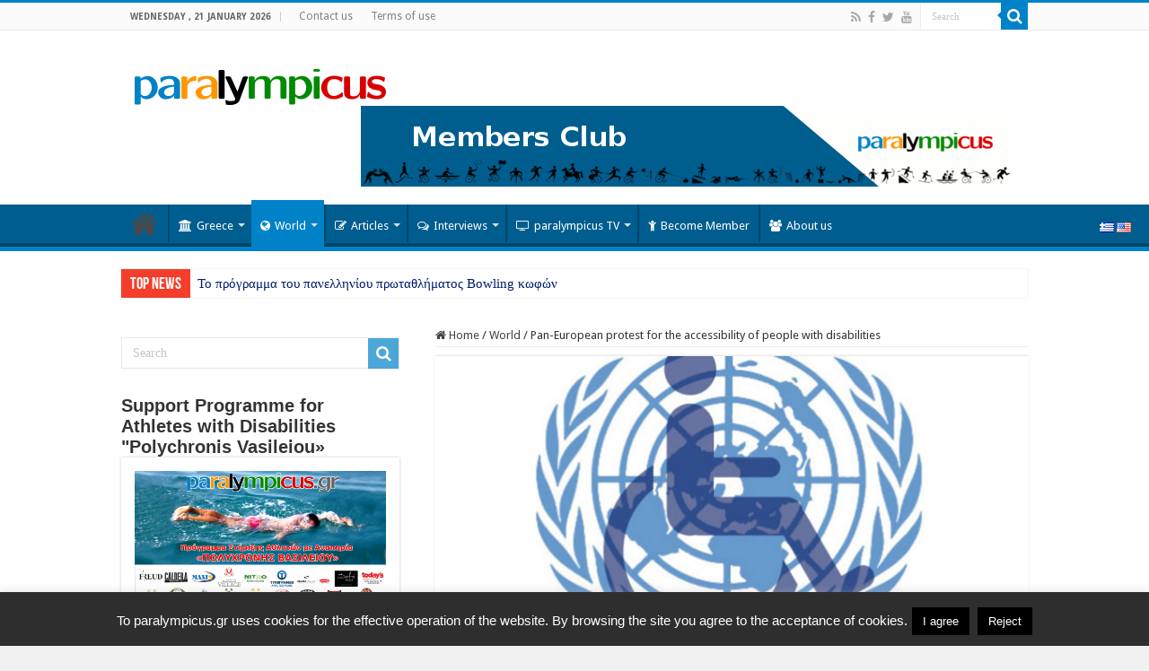

--- FILE ---
content_type: text/html; charset=UTF-8
request_url: https://paralympicus.gr/en/2017/03/05/panevropaiki-diamartiria-gia-tin-prosvasimotita-ton-atomon-me-anapiries/
body_size: 21990
content:
<!DOCTYPE html><html  xmlns="http://www.w3.org/1999/xhtml" prefix="og: http://ogp.me/ns#" lang="en" dir="ltr"><head><meta charset="UTF-8" /><link rel="profile" href="https://gmpg.org/xfn/11" /><link rel="pingback" href="https://paralympicus.gr/xmlrpc.php" /><link rel="copyright" type="text/html" title="paralympicus.gr copyright information" href="https://paralympicus.gr/terms-of-use/" /><meta name="description" content="The European Disability Forum (EDF) calls for participation in protest" /><meta name="keywords" content="Olympic Games, Olympic movement, Olympism, olympic games, olympic movement, olympism, Paralympic Games, paralympic games, youth olympics, olympics, winter Youth Olympic Games, Winter Olympics, ancient Olympia, ancient olympia, world, new" /><meta property="og:site_name" content="paralympicus.gr" /><meta property="og:type" content="article" /><meta property="og:title" content="Pan-European protest for the accessibility of people with disabilities" /><meta property="og:url" content="https://paralympicus.gr/2017/03/05/panevropaiki-diamartiria-gia-tin-prosvasimotita-ton-atomon-me-anapiries/" /><meta property="og:description" content="The European Disability Forum (EDF) calls for participation in protest" /><meta property="og:locale" content="en_US" /><meta property="og:updated_time" content="2017-03-05T19:27:51+02:00" /><meta property="og:image" content="https://paralympicus.gr/wp-content/uploads/2016/06/un-disabled.jpg" /><meta property="og:image:secure_url" content="https://paralympicus.gr/wp-content/uploads/2016/06/un-disabled.jpg" /><meta property="og:image:width" content="700" /><meta property="og:image:height" content="404" /><meta property="og:image:type" content="image/jpeg" /><meta property="article:published_time" content="2017-03-05T19:27:51+02:00" /><meta property="article:modified_time" content="2017-03-05T19:27:51+02:00" /><meta property="article:author" content="https://paralympicus.gr/author/olympicusadmin/" /><meta property="article:publisher" content="https://www.facebook.com/paralympicus.gr" /><meta property="article:section" content="World" /><meta property="article:section" content="News" /><meta property="article:tag" content="Olympic Games" /><meta property="article:tag" content="Olympic movement" /><meta property="article:tag" content="Olympism" /><meta property="article:tag" content="olympic games" /><meta property="article:tag" content="olympic movement" /><meta property="article:tag" content="olympism" /><meta property="article:tag" content="PARAOLYMPIC games" /><meta property="article:tag" content="paralympic games" /><meta property="article:tag" content="youth olympics" /><meta property="article:tag" content="winter olympics" /><meta property="article:tag" content="Youth Olympic Games" /><meta property="article:tag" content="Winter Olympic Games" /><meta property="article:tag" content="ancient Olympia" /><meta property="article:tag" content="ancient olympia" /><meta property="article:tag" content="world" /><meta property="article:tag" content="new" /><meta name="twitter:card" content="summary" /><meta name="twitter:site" content="@https://twitter.com/paralympicusgr" /><meta name="twitter:title" content="Pan-European protest for the accessibility of people with disabilities" /><meta name="twitter:description" content="The European Disability Forum (EDF) calls for participation in protest" /><meta name="twitter:image:src" content="https://paralympicus.gr/wp-content/uploads/2016/06/un-disabled.jpg" /><meta name="twitter:image:width" content="700" /><meta name="twitter:image:height" content="404" /><link rel="publisher" type="text/html" title="paralympicus.gr" href="https://paralympicus.gr/" /><link rel="author" type="text/html" title="Konstantinos Vasileiou" href="https://paralympicus.gr/author/olympicusadmin/" /><link media="all" href="https://paralympicus.gr/wp-content/cache/autoptimize/css/autoptimize_14eadeddeb1859f4549b0f529ad0a23a.css" rel="stylesheet"><link media="screen" href="https://paralympicus.gr/wp-content/cache/autoptimize/css/autoptimize_bd94306e809f4a6efcfdb33e119edc1e.css" rel="stylesheet"><title>Pan-European protest for the accessibility of people with Disabilities – paralympicus.gr</title><meta property="og:title" content="Pan-European protest for the accessibility of people with Disabilities-paralympicus.gr"/><meta property="og:type" content="article"/><meta property="og:description" content="Millions of people with disabilities in Europe are still excluded from using basic chemicals plant"/><meta property="og:url" content="https://paralympicus.gr/2017/03/05/panevropaiki-diamartiria-gia-tin-prosvasimotita-ton-atomon-me-anapiries/"/><meta property="og:site_name" content="paralympicus.gr"/><meta property="og:image" content="https://paralympicus.gr/wp-content/uploads/2016/06/un-disabled.jpg" /><meta name='robots' content='max-image-preview:large' /><link rel='dns-prefetch' href='//fonts.googleapis.com' /><link rel="alternate" type="application/rss+xml" title="paralympicus.gr &quot; Feed" href="https://paralympicus.gr/en/feed/" /><link rel="alternate" type="application/rss+xml" title="paralympicus.gr &quot; Comments Feed" href="https://paralympicus.gr/en/comments/feed/" /><link rel="alternate" type="application/rss+xml" title="paralympicus.gr &quot; Pan-European protest for the accessibility of people with disabilities Comments Feed" href="https://paralympicus.gr/en/2017/03/05/panevropaiki-diamartiria-gia-tin-prosvasimotita-ton-atomon-me-anapiries/feed/" /> <script type="e699ab6deef5b7edab8fa0cc-text/javascript">window._wpemojiSettings = {"baseUrl":"https:\/\/s.w.org\/images\/core\/emoji\/14.0.0\/72x72\/","ext":".png","svgUrl":"https:\/\/s.w.org\/images\/core\/emoji\/14.0.0\/svg\/","svgExt":".svg","source":{"concatemoji":"https:\/\/paralympicus.gr\/wp-includes\/js\/wp-emoji-release.min.js"}};
/*! This file is auto-generated */
!function(e,a,t){var n,r,o,i=a.createElement("canvas"),p=i.getContext&&i.getContext("2d");function s(e,t){p.clearRect(0,0,i.width,i.height),p.fillText(e,0,0);e=i.toDataURL();return p.clearRect(0,0,i.width,i.height),p.fillText(t,0,0),e===i.toDataURL()}function c(e){var t=a.createElement("script");t.src=e,t.defer=t.type="text/javascript",a.getElementsByTagName("head")[0].appendChild(t)}for(o=Array("flag","emoji"),t.supports={everything:!0,everythingExceptFlag:!0},r=0;r<o.length;r++)t.supports[o[r]]=function(e){if(p&&p.fillText)switch(p.textBaseline="top",p.font="600 32px Arial",e){case"flag":return s("\ud83c\udff3\ufe0f\u200d\u26a7\ufe0f","\ud83c\udff3\ufe0f\u200b\u26a7\ufe0f")?!1:!s("\ud83c\uddfa\ud83c\uddf3","\ud83c\uddfa\u200b\ud83c\uddf3")&&!s("\ud83c\udff4\udb40\udc67\udb40\udc62\udb40\udc65\udb40\udc6e\udb40\udc67\udb40\udc7f","\ud83c\udff4\u200b\udb40\udc67\u200b\udb40\udc62\u200b\udb40\udc65\u200b\udb40\udc6e\u200b\udb40\udc67\u200b\udb40\udc7f");case"emoji":return!s("\ud83e\udef1\ud83c\udffb\u200d\ud83e\udef2\ud83c\udfff","\ud83e\udef1\ud83c\udffb\u200b\ud83e\udef2\ud83c\udfff")}return!1}(o[r]),t.supports.everything=t.supports.everything&&t.supports[o[r]],"flag"!==o[r]&&(t.supports.everythingExceptFlag=t.supports.everythingExceptFlag&&t.supports[o[r]]);t.supports.everythingExceptFlag=t.supports.everythingExceptFlag&&!t.supports.flag,t.DOMReady=!1,t.readyCallback=function(){t.DOMReady=!0},t.supports.everything||(n=function(){t.readyCallback()},a.addEventListener?(a.addEventListener("DOMContentLoaded",n,!1),e.addEventListener("load",n,!1)):(e.attachEvent("onload",n),a.attachEvent("onreadystatechange",function(){"complete"===a.readyState&&t.readyCallback()})),(e=t.source||{}).concatemoji?c(e.concatemoji):e.wpemoji&&e.twemoji&&(c(e.twemoji),c(e.wpemoji)))}(window,document,window._wpemojiSettings);</script> <link rel='stylesheet' id='Droid+Sans-css' href='https://fonts.googleapis.com/css?family=Droid+Sans%3Aregular%2C700&#038;subset=latin%2Clatin-ext%2Cgreek' type='text/css' media='all' /> <script type="e699ab6deef5b7edab8fa0cc-text/javascript" src='https://paralympicus.gr/wp-includes/js/jquery/jquery.min.js' id='jquery-core-js'></script> <script type="e699ab6deef5b7edab8fa0cc-text/javascript" id='cookie-law-info-js-extra'>var Cli_Data = {"nn_cookie_ids":[],"cookielist":[],"non_necessary_cookies":[],"ccpaEnabled":"","ccpaRegionBased":"","ccpaBarEnabled":"","strictlyEnabled":["necessary","obligatoire"],"ccpaType":"gdpr","js_blocking":"","custom_integration":"","triggerDomRefresh":"","secure_cookies":""};
var cli_cookiebar_settings = {"animate_speed_hide":"500","animate_speed_show":"500","background":"#2e2e2e","border":"#444","border_on":"","button_1_button_colour":"#000","button_1_button_hover":"#000000","button_1_link_colour":"#fff","button_1_as_button":"1","button_1_new_win":"","button_2_button_colour":"#333","button_2_button_hover":"#292929","button_2_link_colour":"#444","button_2_as_button":"","button_2_hidebar":"","button_3_button_colour":"#000","button_3_button_hover":"#000000","button_3_link_colour":"#fff","button_3_as_button":"fffffff","button_3_new_win":"fffffff","button_4_button_colour":"#000","button_4_button_hover":"#000000","button_4_link_colour":"#fff","button_4_as_button":"1","button_7_button_colour":"#61a229","button_7_button_hover":"#4e8221","button_7_link_colour":"#fff","button_7_as_button":"1","button_7_new_win":"","font_family":"Arial, Helvetica, sans-serif","header_fix":"","notify_animate_hide":"1","notify_animate_show":"1","notify_div_id":"#cookie-law-info-bar","notify_position_horizontal":"right","notify_position_vertical":"bottom","scroll_close":"","scroll_close_reload":"","accept_close_reload":"","reject_close_reload":"","showagain_tab":"","showagain_background":"#fff","showagain_border":"#000","showagain_div_id":"#cookie-law-info-again","showagain_x_position":"100px","text":"#ffffff","show_once_yn":"","show_once":"10000","logging_on":"","as_popup":"","popup_overlay":"1","bar_heading_text":"","cookie_bar_as":"banner","popup_showagain_position":"bottom-right","widget_position":"left"};
var log_object = {"ajax_url":"https:\/\/paralympicus.gr\/wp-admin\/admin-ajax.php"};</script> <script type="e699ab6deef5b7edab8fa0cc-text/javascript" id='__ytprefs__-js-extra'>var _EPYT_ = {"ajaxurl":"https:\/\/paralympicus.gr\/wp-admin\/admin-ajax.php","security":"0982e3e191","gallery_scrolloffset":"20","eppathtoscripts":"https:\/\/paralympicus.gr\/wp-content\/plugins\/youtube-embed-plus\/scripts\/","eppath":"https:\/\/paralympicus.gr\/wp-content\/plugins\/youtube-embed-plus\/","epresponsiveselector":"[\"iframe.__youtube_prefs__\",\"iframe[src*='youtube.com']\",\"iframe[src*='youtube-nocookie.com']\",\"iframe[data-ep-src*='youtube.com']\",\"iframe[data-ep-src*='youtube-nocookie.com']\",\"iframe[data-ep-gallerysrc*='youtube.com']\"]","epdovol":"1","version":"14.1.6","evselector":"iframe.__youtube_prefs__[src], iframe[src*=\"youtube.com\/embed\/\"], iframe[src*=\"youtube-nocookie.com\/embed\/\"]","ajax_compat":"","maxres_facade":"eager","ytapi_load":"light","pause_others":"","stopMobileBuffer":"1","facade_mode":"","not_live_on_channel":"","vi_active":"","vi_js_posttypes":[]};</script> <link rel="https://api.w.org/" href="https://paralympicus.gr/wp-json/" /><link rel="alternate" type="application/json" href="https://paralympicus.gr/en/wp-json/wp/v2/posts/4123" /><link rel="EditURI" type="application/rsd+xml" title="RSD" href="https://paralympicus.gr/xmlrpc.php?rsd" /><link rel="wlwmanifest" type="application/wlwmanifest+xml" href="https://paralympicus.gr/wp-includes/wlwmanifest.xml" /><meta name="generator" content="WordPress 6.2.8" /><link rel="canonical" href="https://paralympicus.gr/en/2017/03/05/panevropaiki-diamartiria-gia-tin-prosvasimotita-ton-atomon-me-anapiries/" /><link rel='shortlink' href='https://paralympicus.gr/?p=4123' /><link rel="alternate" type="application/json+oembed" href="https://paralympicus.gr/en/wp-json/oembed/1.0/embed?url=https%3A%2F%2Fparalympicus.gr%2F2017%2F03%2F05%2Fpanevropaiki-diamartiria-gia-tin-prosvasimotita-ton-atomon-me-anapiries%2F" /><link rel="alternate" type="text/xml+oembed" href="https://paralympicus.gr/en/wp-json/oembed/1.0/embed?url=https%3A%2F%2Fparalympicus.gr%2F2017%2F03%2F05%2Fpanevropaiki-diamartiria-gia-tin-prosvasimotita-ton-atomon-me-anapiries%2F&format=xml" /><link rel="shortcut icon" href="https://olympicus.gr/wp-content/uploads/2015/10/fav4.png"/><link rel="alternate" hreflang="el" href="/2017/03/05/panevropaiki-diamartiria-gia-tin-prosvasimotita-ton-atomon-me-anapiries/"/><link rel="shortcut icon" href="https://paralympicus.gr/wp-content/uploads/2015/10/fav4.png" title="Favicon" /> <!--[if IE]> <script type="text/javascript">jQuery(document).ready(function (){ jQuery(".menu-item").has("ul").children("a").attr("aria-haspopup", "true");});</script> <![endif]--> <!--[if lt IE 9]> <script src="https://paralympicus.gr/wp-content/themes/sahifa/js/html5.js"></script> <script src="https://paralympicus.gr/wp-content/themes/sahifa/js/selectivizr-min.js"></script> <![endif]--> <!--[if IE 9]><link rel="stylesheet" type="text/css" media="all" href="https://paralympicus.gr/wp-content/themes/sahifa/css/ie9.css" /> <![endif]--> <!--[if IE 8]><link rel="stylesheet" type="text/css" media="all" href="https://paralympicus.gr/wp-content/themes/sahifa/css/ie8.css" /> <![endif]--> <!--[if IE 7]><link rel="stylesheet" type="text/css" media="all" href="https://paralympicus.gr/wp-content/themes/sahifa/css/ie7.css" /> <![endif]--><meta name="viewport" content="width=device-width, initial-scale=1.0" /> <script type="e699ab6deef5b7edab8fa0cc-text/javascript">(function(i,s,o,g,r,a,m){i['GoogleAnalyticsObject']=r;i[r]=i[r]||function(){
  (i[r].q=i[r].q||[]).push(arguments)},i[r].l=1*new Date();a=s.createElement(o),
  m=s.getElementsByTagName(o)[0];a.async=1;a.src=g;m.parentNode.insertBefore(a,m)
  })(window,document,'script','//www.google-analytics.com/analytics.js','ga');

  ga('create', 'UA-68922413-1', 'auto');
  ga('send', 'pageview');</script> <script type="e699ab6deef5b7edab8fa0cc-text/javascript">var sf_position = '0';
				var sf_templates = "<a href=\"{search_url_escaped}\">View All Results<\/a>";
				var sf_input = '.search-live';
				jQuery(document).ready(function(){
					jQuery(sf_input).ajaxyLiveSearch({"expand":false,"searchUrl":"https:\/\/paralympicus.gr\/?s=%s","text":"Search","delay":500,"iwidth":180,"width":315,"ajaxUrl":"https:\/\/paralympicus.gr\/wp-admin\/admin-ajax.php","rtl":0});
					jQuery(".live-search_ajaxy-selective-input").keyup(function() {
						var width = jQuery(this).val().length * 8;
						if(width < 50) {
							width = 50;
						}
						jQuery(this).width(width);
					});
					jQuery(".live-search_ajaxy-selective-search").click(function() {
						jQuery(this).find(".live-search_ajaxy-selective-input").focus();
					});
					jQuery(".live-search_ajaxy-selective-close").click(function() {
						jQuery(this).parent().remove();
					});
				});</script>
<meta name="translation-stats" content='{"total_phrases":521,"translated_phrases":407,"human_translated_phrases":96,"hidden_phrases":192,"hidden_translated_phrases":148,"hidden_translateable_phrases":8,"meta_phrases":103,"meta_translated_phrases":87,"time":null}'/> </head><body data-rsssl=1 id="top" class="post-template-default single single-post postid-4123 single-format-standard lazy-enabled"><div class="wrapper-outer"><div class="background-cover"></div><aside id="slide-out"><div class="search-mobile"><form method="get" id="searchform-mobile" action="https://paralympicus.gr/"> <button class="search-button" type="submit" value="Search"><i class="fa fa-search"></i></button> <input type="text" id="s-mobile" name="s" title="Search" value="Search" onfocus="if (!window.__cfRLUnblockHandlers) return false; if (this.value == 'Search') {this.value = '';}" onblur="if (!window.__cfRLUnblockHandlers) return false; if (this.value == '') {this.value = 'Search';}" data-cf-modified-e699ab6deef5b7edab8fa0cc-="" /></form></div><div class="social-icons"> <a class="ttip-none" title="Rss" href="https://paralympicus.gr/en/feed/" target="_blank"><i class="fa fa-rss"></i></a><a class="ttip-none" title="Facebook" href="https://www.facebook.com/paralympicus.gr" target="_blank"><i class="fa fa-facebook"></i></a><a class="ttip-none" title="Twitter" href="https://twitter.com/paralympicusgr" target="_blank"><i class="fa fa-twitter"></i></a><a class="ttip-none" title="Youtube" href="https://www.youtube.com/channel/UCrKEHvgrteYqZXz7uvpxLvw" target="_blank"><i class="fa fa-youtube"></i></a></div><div id="mobile-menu" ></div></aside><div id="wrapper" class="wide-layout"><div class="inner-wrapper"><header id="theme-header" class="theme-header"><div id="top-nav" class="top-nav"><div class="container"> <span class="today-date"><span class ="tr_" id="tr_0" data-source="" data-orig="Wednesday ,  21  January 2026">Wednesday ,  21  January 2026</span></span><div class="top-menu"><ul id="menu-top_menu" class="menu"><li id="menu-item-22" class="menu-item menu-item-type-post_type menu-item-object-page menu-item-22"><a href="https://paralympicus.gr/en/epikinonia/">Contact us</a></li><li id="menu-item-549" class="menu-item menu-item-type-post_type menu-item-object-page menu-item-549"><a href="https://paralympicus.gr/en/terms-of-use/">Terms of use</a></li></ul></div><div class="search-block"><form method="get" id="searchform-header" action="https://paralympicus.gr/"> <button class="search-button" type="submit" value="Search"><i class="fa fa-search"></i></button> <input class="search-live" type="text" id="s-header" name="s" title="Search" value="Search" onfocus="if (!window.__cfRLUnblockHandlers) return false; if (this.value == 'Search') {this.value = '';}" onblur="if (!window.__cfRLUnblockHandlers) return false; if (this.value == '') {this.value = 'Search';}" data-cf-modified-e699ab6deef5b7edab8fa0cc-="" /></form></div><div class="social-icons"> <a class="ttip-none" title="Rss" href="https://paralympicus.gr/en/feed/" target="_blank"><i class="fa fa-rss"></i></a><a class="ttip-none" title="Facebook" href="https://www.facebook.com/paralympicus.gr" target="_blank"><i class="fa fa-facebook"></i></a><a class="ttip-none" title="Twitter" href="https://twitter.com/paralympicusgr" target="_blank"><i class="fa fa-twitter"></i></a><a class="ttip-none" title="Youtube" href="https://www.youtube.com/channel/UCrKEHvgrteYqZXz7uvpxLvw" target="_blank"><i class="fa fa-youtube"></i></a></div></div></div><div class="header-content"> <a id="slide-out-open" class="slide-out-open" href="#"><span></span></a><div class="logo"><h2> <a title="paralympicus.gr" href="https://paralympicus.gr/en/"> <noscript><img src="https://paralympicus.gr/wp-content/uploads/2015/11/paralympicus_logo.png" alt="paralympicus.gr"  /></noscript><img class="lazyload" src='data:image/svg+xml,%3Csvg%20xmlns=%22http://www.w3.org/2000/svg%22%20viewBox=%220%200%20210%20140%22%3E%3C/svg%3E' data-src="https://paralympicus.gr/wp-content/uploads/2015/11/paralympicus_logo.png" alt="paralympicus.gr"  /><strong>paralympicus.gr Olympics and Paralympics</strong> </a></h2></div><div class="e3lan e3lan-top"> <a href="https://paralympicus.gr/en/gine-melos/"><noscript><img src="https://paralympicus.gr/wp-content/uploads/2016/06/top_en.gif" id="members_img_top"/></noscript><img class="lazyload" src='data:image/svg+xml,%3Csvg%20xmlns=%22http://www.w3.org/2000/svg%22%20viewBox=%220%200%20210%20140%22%3E%3C/svg%3E' data-src="https://paralympicus.gr/wp-content/uploads/2016/06/top_en.gif" id="members_img_top"/></a> <script type="e699ab6deef5b7edab8fa0cc-text/javascript">var lang = document.documentElement.lang;
if(lang=="el"){
document.getElementById("members_img_top").src = "https://paralympicus.gr/wp-content/uploads/2016/06/top_el.gif";
}</script> </div><div class="clear"></div></div><nav id="main-nav"><div class="container"><div class="main-menu"><ul id="menu-logged-out" class="menu"><li id="menu-item-31" class="menu-item menu-item-type-custom menu-item-object-custom menu-item-home menu-item-31"><a href="https://paralympicus.gr/en/">Home</a></li><li id="menu-item-17" class="menu-item menu-item-type-taxonomy menu-item-object-category menu-item-17 mega-menu mega-recent-featured "><a href="https://paralympicus.gr/en/category/ellada/"><i class="fa fa-university"></i>Greece</a><div class="mega-menu-block menu-sub-content"><div class="mega-menu-content"><div class="mega-recent-post"><div class="post-thumbnail tie_thumb"><a class="mega-menu-link" href="https://paralympicus.gr/en/2026/01/21/to-programma-toy-panellinioy-protathl/" title="Το πρόγραμμα του πανελληνίου πρωταθλήματος Bowling κωφών"><noscript><img src="https://paralympicus.gr/wp-content/uploads/2026/01/FB_IMG_1768922715379-660x330.jpg" width="660" height="330" alt="Το πρόγραμμα του πανελληνίου πρωταθλήματος Bowling κωφών" /></noscript><img class="lazyload" src='data:image/svg+xml,%3Csvg%20xmlns=%22http://www.w3.org/2000/svg%22%20viewBox=%220%200%20660%20330%22%3E%3C/svg%3E' data-src="https://paralympicus.gr/wp-content/uploads/2026/01/FB_IMG_1768922715379-660x330.jpg" width="660" height="330" alt="Το πρόγραμμα του πανελληνίου πρωταθλήματος Bowling κωφών" /><span class="fa overlay-icon"></span></a></div><h3 class="post-box-title"><a class="mega-menu-link" href="https://paralympicus.gr/en/2026/01/21/to-programma-toy-panellinioy-protathl/" title="Το πρόγραμμα του πανελληνίου πρωταθλήματος Bowling κωφών"><span class ="tr_" id="tr_1" data-source="" data-orig="Το πρόγραμμα του πανελληνίου πρωταθλήματος Bowling κωφών">Το πρόγραμμα του πανελληνίου πρωταθλήματος Bowling κωφών</span></a></h3> <span class="tie-date"><i class="fa fa-clock-o"></i><span class ="tr_" id="tr_2" data-source="" data-orig="21 January 2026">21 January 2026</span></span></div><div class="mega-check-also"><ul><li><div class="post-thumbnail tie_thumb"><a class="mega-menu-link" href="https://paralympicus.gr/en/2026/01/11/simantiki-symfonia-gia-tin-anaptyxi-t/" title="Σημαντική συμφωνία για την ανάπτυξη του Τένις με αμαξίδιο στην Ελλάδα"><noscript><img src="https://paralympicus.gr/wp-content/uploads/2022/08/λαζαριδης-παραλ-τενις-110x75.jpg" width="110" height="75" alt="Σημαντική συμφωνία για την ανάπτυξη του Τένις με αμαξίδιο στην Ελλάδα" /></noscript><img class="lazyload" src='data:image/svg+xml,%3Csvg%20xmlns=%22http://www.w3.org/2000/svg%22%20viewBox=%220%200%20110%2075%22%3E%3C/svg%3E' data-src="https://paralympicus.gr/wp-content/uploads/2022/08/λαζαριδης-παραλ-τενις-110x75.jpg" width="110" height="75" alt="Σημαντική συμφωνία για την ανάπτυξη του Τένις με αμαξίδιο στην Ελλάδα" /><span class="fa overlay-icon"></span></a></div><h3 class="post-box-title"><a class="mega-menu-link" href="https://paralympicus.gr/en/2026/01/11/simantiki-symfonia-gia-tin-anaptyxi-t/" title="Σημαντική συμφωνία για την ανάπτυξη του Τένις με αμαξίδιο στην Ελλάδα"><span class ="tr_" id="tr_3" data-source="" data-orig="Σημαντική συμφωνία για την ανάπτυξη του Τένις με αμαξίδιο στην Ελλάδα">Σημαντική συμφωνία για την ανάπτυξη του Τένις με αμαξίδιο στην Ελλάδα</span></a></h3><span class="tie-date"><i class="fa fa-clock-o"></i><span class ="tr_" id="tr_4" data-source="" data-orig="11 January 2026">11 January 2026</span></span></li><li><div class="post-thumbnail tie_thumb"><a class="mega-menu-link" href="https://paralympicus.gr/en/2026/01/04/pagkosmia-imera-grafis-braille/" title="Παγκόσμια ημέρα γραφής Braille!"><noscript><img src="https://paralympicus.gr/wp-content/uploads/2026/01/sddefault-110x75.jpg" width="110" height="75" alt="Παγκόσμια ημέρα γραφής Braille!" /></noscript><img class="lazyload" src='data:image/svg+xml,%3Csvg%20xmlns=%22http://www.w3.org/2000/svg%22%20viewBox=%220%200%20110%2075%22%3E%3C/svg%3E' data-src="https://paralympicus.gr/wp-content/uploads/2026/01/sddefault-110x75.jpg" width="110" height="75" alt="Παγκόσμια ημέρα γραφής Braille!" /><span class="fa overlay-icon"></span></a></div><h3 class="post-box-title"><a class="mega-menu-link" href="https://paralympicus.gr/en/2026/01/04/pagkosmia-imera-grafis-braille/" title="Παγκόσμια ημέρα γραφής Braille!"><span class ="tr_" id="tr_5" data-source="" data-orig="Παγκόσμια ημέρα γραφής Braille!">Παγκόσμια ημέρα γραφής Braille!</span></a></h3><span class="tie-date"><i class="fa fa-clock-o"></i><span class ="tr_" id="tr_6" data-source="" data-orig="4 January 2026">4 January 2026</span></span></li><li><div class="post-thumbnail tie_thumb"><a class="mega-menu-link" href="https://paralympicus.gr/en/2025/12/29/to-paralympicus-sas-efchete-kali-chronia/" title="The Paralympicus wishes you a Happy New Year!"><noscript><img src="https://paralympicus.gr/wp-content/uploads/2016/12/happy-new-year-110x75.jpg" width="110" height="75" alt="Το Paralympicus σας εύχεται Καλή Χρονιά!" /></noscript><img class="lazyload" src='data:image/svg+xml,%3Csvg%20xmlns=%22http://www.w3.org/2000/svg%22%20viewBox=%220%200%20110%2075%22%3E%3C/svg%3E' data-src="https://paralympicus.gr/wp-content/uploads/2016/12/happy-new-year-110x75.jpg" width="110" height="75" alt="The Paralympicus wishes you a Happy New Year!" /><span class="fa overlay-icon"></span></a></div><h3 class="post-box-title"><a class="mega-menu-link" href="https://paralympicus.gr/en/2025/12/29/to-paralympicus-sas-efchete-kali-chronia/" title="The Paralympicus wishes you a Happy New Year!">The Paralympicus wishes you a Happy New Year!</a></h3><span class="tie-date"><i class="fa fa-clock-o"></i><span class ="tr_" id="tr_7" data-source="" data-orig="29 December 2025">29 December 2025</span></span></li><li><div class="post-thumbnail"><a class="mega-menu-link" href="https://paralympicus.gr/en/2025/12/24/to-paralympicus-gr-sas-efchete-chronia-polla/" title="The Paralympicus.gr wishes you Merry Christmas!"><noscript><img src="https://paralympicus.gr/wp-content/uploads/2015/12/Merry-Christmas-Images-110x75.jpg" width="110" height="75" alt="Το Paralympicus.gr σας εύχεται Χρόνια Πολλά!" /></noscript><img class="lazyload" src='data:image/svg+xml,%3Csvg%20xmlns=%22http://www.w3.org/2000/svg%22%20viewBox=%220%200%20110%2075%22%3E%3C/svg%3E' data-src="https://paralympicus.gr/wp-content/uploads/2015/12/Merry-Christmas-Images-110x75.jpg" width="110" height="75" alt="The Paralympicus.gr wishes you Merry Christmas!" /><span class="fa overlay-icon"></span></a></div><h3 class="post-box-title"><a class="mega-menu-link" href="https://paralympicus.gr/en/2025/12/24/to-paralympicus-gr-sas-efchete-chronia-polla/" title="The Paralympicus.gr wishes you Merry Christmas!">The Paralympicus.gr wishes you Merry Christmas!</a></h3><span class="tie-date"><i class="fa fa-clock-o"></i><span class ="tr_" id="tr_8" data-source="" data-orig="24 December 2025">24 December 2025</span></span></li><li><div class="post-thumbnail tie_thumb"><a class="mega-menu-link" href="https://paralympicus.gr/en/2025/12/17/to-programma-ypotrofion-olympiakis-p-2/" title="Το πρόγραμμα υποτροφιών Ολυμπιακής προετοιμασίας του Ιδρύματος Λεβέντη"><noscript><img src="https://paralympicus.gr/wp-content/uploads/2016/11/ιδρυμα-λεβεντη-110x75.jpg" width="110" height="75" alt="Το πρόγραμμα υποτροφιών Ολυμπιακής προετοιμασίας του Ιδρύματος Λεβέντη" /></noscript><img class="lazyload" src='data:image/svg+xml,%3Csvg%20xmlns=%22http://www.w3.org/2000/svg%22%20viewBox=%220%200%20110%2075%22%3E%3C/svg%3E' data-src="https://paralympicus.gr/wp-content/uploads/2016/11/ιδρυμα-λεβεντη-110x75.jpg" width="110" height="75" alt="Το πρόγραμμα υποτροφιών Ολυμπιακής προετοιμασίας του Ιδρύματος Λεβέντη" /><span class="fa overlay-icon"></span></a></div><h3 class="post-box-title"><a class="mega-menu-link" href="https://paralympicus.gr/en/2025/12/17/to-programma-ypotrofion-olympiakis-p-2/" title="Το πρόγραμμα υποτροφιών Ολυμπιακής προετοιμασίας του Ιδρύματος Λεβέντη"><span class ="tr_" id="tr_9" data-source="" data-orig="Το πρόγραμμα υποτροφιών Ολυμπιακής προετοιμασίας του Ιδρύματος Λεβέντη">Το πρόγραμμα υποτροφιών Ολυμπιακής προετοιμασίας του Ιδρύματος Λεβέντη</span></a></h3><span class="tie-date"><i class="fa fa-clock-o"></i><span class ="tr_" id="tr_10" data-source="" data-orig="17 December 2025">17 December 2025</span></span></li><li><div class="post-thumbnail tie_thumb"><a class="mega-menu-link" href="https://paralympicus.gr/en/2025/12/16/chorigia-gia-tin-pliri-anakainisi-toy-k/" title="Χορηγία για την πλήρη ανακαίνιση του Καλλιμάρμαρου Σταδίου"><noscript><img src="https://paralympicus.gr/wp-content/uploads/2015/12/καλλιμαρμαρο-110x75.jpg" width="110" height="75" alt="Χορηγία για την πλήρη ανακαίνιση του Καλλιμάρμαρου Σταδίου" /></noscript><img class="lazyload" src='data:image/svg+xml,%3Csvg%20xmlns=%22http://www.w3.org/2000/svg%22%20viewBox=%220%200%20110%2075%22%3E%3C/svg%3E' data-src="https://paralympicus.gr/wp-content/uploads/2015/12/καλλιμαρμαρο-110x75.jpg" width="110" height="75" alt="Χορηγία για την πλήρη ανακαίνιση του Καλλιμάρμαρου Σταδίου" /><span class="fa overlay-icon"></span></a></div><h3 class="post-box-title"><a class="mega-menu-link" href="https://paralympicus.gr/en/2025/12/16/chorigia-gia-tin-pliri-anakainisi-toy-k/" title="Χορηγία για την πλήρη ανακαίνιση του Καλλιμάρμαρου Σταδίου"><span class ="tr_" id="tr_11" data-source="" data-orig="Χορηγία για την πλήρη ανακαίνιση του Καλλιμάρμαρου Σταδίου">Χορηγία για την πλήρη ανακαίνιση του Καλλιμάρμαρου Σταδίου</span></a></h3><span class="tie-date"><i class="fa fa-clock-o"></i><span class ="tr_" id="tr_12" data-source="" data-orig="16 December 2025">16 December 2025</span></span></li></ul></div></div></div></li><li id="menu-item-18" class="menu-item menu-item-type-taxonomy menu-item-object-category current-post-ancestor current-menu-parent current-post-parent menu-item-18 mega-menu mega-recent-featured "><a href="https://paralympicus.gr/en/category/%ce%ba%cf%8c%cf%83%ce%bc%ce%bf%cf%82/"><i class="fa fa-globe"></i>World</a><div class="mega-menu-block menu-sub-content"><div class="mega-menu-content"><div class="mega-recent-post"><div class="post-thumbnail tie_thumb"><a class="mega-menu-link" href="https://paralympicus.gr/en/2026/01/04/pagkosmia-imera-grafis-braille/" title="Παγκόσμια ημέρα γραφής Braille!"><noscript><img src="https://paralympicus.gr/wp-content/uploads/2026/01/sddefault-640x330.jpg" width="660" height="330" alt="Παγκόσμια ημέρα γραφής Braille!" /></noscript><img class="lazyload" src='data:image/svg+xml,%3Csvg%20xmlns=%22http://www.w3.org/2000/svg%22%20viewBox=%220%200%20660%20330%22%3E%3C/svg%3E' data-src="https://paralympicus.gr/wp-content/uploads/2026/01/sddefault-640x330.jpg" width="660" height="330" alt="Παγκόσμια ημέρα γραφής Braille!" /><span class="fa overlay-icon"></span></a></div><h3 class="post-box-title"><a class="mega-menu-link" href="https://paralympicus.gr/en/2026/01/04/pagkosmia-imera-grafis-braille/" title="Παγκόσμια ημέρα γραφής Braille!"><span class ="tr_" id="tr_13" data-source="" data-orig="Παγκόσμια ημέρα γραφής Braille!">Παγκόσμια ημέρα γραφής Braille!</span></a></h3> <span class="tie-date"><i class="fa fa-clock-o"></i><span class ="tr_" id="tr_14" data-source="" data-orig="4 January 2026">4 January 2026</span></span></div><div class="mega-check-also"><ul><li><div class="post-thumbnail tie_thumb"><a class="mega-menu-link" href="https://paralympicus.gr/en/2025/12/29/to-paralympicus-sas-efchete-kali-chronia/" title="The Paralympicus wishes you a Happy New Year!"><noscript><img src="https://paralympicus.gr/wp-content/uploads/2016/12/happy-new-year-110x75.jpg" width="110" height="75" alt="Το Paralympicus σας εύχεται Καλή Χρονιά!" /></noscript><img class="lazyload" src='data:image/svg+xml,%3Csvg%20xmlns=%22http://www.w3.org/2000/svg%22%20viewBox=%220%200%20110%2075%22%3E%3C/svg%3E' data-src="https://paralympicus.gr/wp-content/uploads/2016/12/happy-new-year-110x75.jpg" width="110" height="75" alt="The Paralympicus wishes you a Happy New Year!" /><span class="fa overlay-icon"></span></a></div><h3 class="post-box-title"><a class="mega-menu-link" href="https://paralympicus.gr/en/2025/12/29/to-paralympicus-sas-efchete-kali-chronia/" title="The Paralympicus wishes you a Happy New Year!">The Paralympicus wishes you a Happy New Year!</a></h3><span class="tie-date"><i class="fa fa-clock-o"></i><span class ="tr_" id="tr_15" data-source="" data-orig="29 December 2025">29 December 2025</span></span></li><li><div class="post-thumbnail"><a class="mega-menu-link" href="https://paralympicus.gr/en/2025/12/24/to-paralympicus-gr-sas-efchete-chronia-polla/" title="The Paralympicus.gr wishes you Merry Christmas!"><noscript><img src="https://paralympicus.gr/wp-content/uploads/2015/12/Merry-Christmas-Images-110x75.jpg" width="110" height="75" alt="Το Paralympicus.gr σας εύχεται Χρόνια Πολλά!" /></noscript><img class="lazyload" src='data:image/svg+xml,%3Csvg%20xmlns=%22http://www.w3.org/2000/svg%22%20viewBox=%220%200%20110%2075%22%3E%3C/svg%3E' data-src="https://paralympicus.gr/wp-content/uploads/2015/12/Merry-Christmas-Images-110x75.jpg" width="110" height="75" alt="The Paralympicus.gr wishes you Merry Christmas!" /><span class="fa overlay-icon"></span></a></div><h3 class="post-box-title"><a class="mega-menu-link" href="https://paralympicus.gr/en/2025/12/24/to-paralympicus-gr-sas-efchete-chronia-polla/" title="The Paralympicus.gr wishes you Merry Christmas!">The Paralympicus.gr wishes you Merry Christmas!</a></h3><span class="tie-date"><i class="fa fa-clock-o"></i><span class ="tr_" id="tr_16" data-source="" data-orig="24 December 2025">24 December 2025</span></span></li><li><div class="post-thumbnail tie_thumb"><a class="mega-menu-link" href="https://paralympicus.gr/en/2025/12/04/paradothike-stoys-diorganotes-italoy/" title="Παραδόθηκε στους διοργανωτές Ιταλούς η Ολυμπιακή φλόγα!"><noscript><img src="https://paralympicus.gr/wp-content/uploads/2025/12/FB_IMG_1764850028097-110x75.jpg" width="110" height="75" alt="Παραδόθηκε στους διοργανωτές Ιταλούς η Ολυμπιακή φλόγα!" /></noscript><img class="lazyload" src='data:image/svg+xml,%3Csvg%20xmlns=%22http://www.w3.org/2000/svg%22%20viewBox=%220%200%20110%2075%22%3E%3C/svg%3E' data-src="https://paralympicus.gr/wp-content/uploads/2025/12/FB_IMG_1764850028097-110x75.jpg" width="110" height="75" alt="Παραδόθηκε στους διοργανωτές Ιταλούς η Ολυμπιακή φλόγα!" /><span class="fa overlay-icon"></span></a></div><h3 class="post-box-title"><a class="mega-menu-link" href="https://paralympicus.gr/en/2025/12/04/paradothike-stoys-diorganotes-italoy/" title="Παραδόθηκε στους διοργανωτές Ιταλούς η Ολυμπιακή φλόγα!"><span class ="tr_" id="tr_17" data-source="" data-orig="Παραδόθηκε στους διοργανωτές Ιταλούς η Ολυμπιακή φλόγα!">Παραδόθηκε στους διοργανωτές Ιταλούς η Ολυμπιακή φλόγα!</span></a></h3><span class="tie-date"><i class="fa fa-clock-o"></i><span class ="tr_" id="tr_18" data-source="" data-orig="4 December 2025">4 December 2025</span></span></li><li><div class="post-thumbnail tie_thumb"><a class="mega-menu-link" href="https://paralympicus.gr/en/2025/12/03/pagkosmia-imera-atomon-me-anapiria/" title="3 December, World Day of people with disabilities"><noscript><img src="https://paralympicus.gr/wp-content/uploads/2015/12/International_Day_of_People_with_Disability-110x75.jpg" width="110" height="75" alt="3 Δεκεμβρίου, Παγκόσμια Ημέρα Ατόμων με Αναπηρία" /></noscript><img class="lazyload" src='data:image/svg+xml,%3Csvg%20xmlns=%22http://www.w3.org/2000/svg%22%20viewBox=%220%200%20110%2075%22%3E%3C/svg%3E' data-src="https://paralympicus.gr/wp-content/uploads/2015/12/International_Day_of_People_with_Disability-110x75.jpg" width="110" height="75" alt="3 December, World Day of people with disabilities" /><span class="fa overlay-icon"></span></a></div><h3 class="post-box-title"><a class="mega-menu-link" href="https://paralympicus.gr/en/2025/12/03/pagkosmia-imera-atomon-me-anapiria/" title="3 December, World Day of people with disabilities">3 December, World Day of people with disabilities</a></h3><span class="tie-date"><i class="fa fa-clock-o"></i><span class ="tr_" id="tr_19" data-source="" data-orig="3 December 2025">3 December 2025</span></span></li><li><div class="post-thumbnail tie_thumb"><a class="mega-menu-link" href="https://paralympicus.gr/en/2025/12/02/allagi-programmatos-tis-teletis-para/" title="Αλλαγή προγράμματος της Τελετής Παράδοσης της Ολυμπιακής Φλόγας στο Καλλιμάρμαρο Στάδιο λόγω καιρικών συνθηκών"><noscript><img src="https://paralympicus.gr/wp-content/uploads/2015/12/καλλιμαρμαρο-110x75.jpg" width="110" height="75" alt="Αλλαγή προγράμματος της Τελετής Παράδοσης της Ολυμπιακής Φλόγας στο Καλλιμάρμαρο Στάδιο λόγω καιρικών συνθηκών" /></noscript><img class="lazyload" src='data:image/svg+xml,%3Csvg%20xmlns=%22http://www.w3.org/2000/svg%22%20viewBox=%220%200%20110%2075%22%3E%3C/svg%3E' data-src="https://paralympicus.gr/wp-content/uploads/2015/12/καλλιμαρμαρο-110x75.jpg" width="110" height="75" alt="Αλλαγή προγράμματος της Τελετής Παράδοσης της Ολυμπιακής Φλόγας στο Καλλιμάρμαρο Στάδιο λόγω καιρικών συνθηκών" /><span class="fa overlay-icon"></span></a></div><h3 class="post-box-title"><a class="mega-menu-link" href="https://paralympicus.gr/en/2025/12/02/allagi-programmatos-tis-teletis-para/" title="Αλλαγή προγράμματος της Τελετής Παράδοσης της Ολυμπιακής Φλόγας στο Καλλιμάρμαρο Στάδιο λόγω καιρικών συνθηκών"><span class ="tr_" id="tr_20" data-source="" data-orig="Αλλαγή προγράμματος της Τελετής Παράδοσης της Ολυμπιακής Φλόγας στο Καλλιμάρμαρο Στάδιο λόγω καιρικών συνθηκών">Αλλαγή προγράμματος της Τελετής Παράδοσης της Ολυμπιακής Φλόγας στο Καλλιμάρμαρο Στάδιο λόγω καιρικών συνθηκών</span></a></h3><span class="tie-date"><i class="fa fa-clock-o"></i><span class ="tr_" id="tr_21" data-source="" data-orig="2 December 2025">2 December 2025</span></span></li><li><div class="post-thumbnail tie_thumb"><a class="mega-menu-link" href="https://paralympicus.gr/en/2025/11/27/100-imeres-gia-toys-cheimerinoys-paraolym/" title="100 ημέρες για τους Χειμερινούς Παραολυμπιακούς αγώνες 2026!"><noscript><img src="https://paralympicus.gr/wp-content/uploads/2025/11/FB_IMG_1764253958813-110x75.jpg" width="110" height="75" alt="100 ημέρες για τους Χειμερινούς Παραολυμπιακούς αγώνες 2026!" /></noscript><img class="lazyload" src='data:image/svg+xml,%3Csvg%20xmlns=%22http://www.w3.org/2000/svg%22%20viewBox=%220%200%20110%2075%22%3E%3C/svg%3E' data-src="https://paralympicus.gr/wp-content/uploads/2025/11/FB_IMG_1764253958813-110x75.jpg" width="110" height="75" alt="100 ημέρες για τους Χειμερινούς Παραολυμπιακούς αγώνες 2026!" /><span class="fa overlay-icon"></span></a></div><h3 class="post-box-title"><a class="mega-menu-link" href="https://paralympicus.gr/en/2025/11/27/100-imeres-gia-toys-cheimerinoys-paraolym/" title="100 ημέρες για τους Χειμερινούς Παραολυμπιακούς αγώνες 2026!"><span class ="tr_" id="tr_22" data-source="" data-orig="100 ημέρες για τους Χειμερινούς Παραολυμπιακούς αγώνες 2026!">100 ημέρες για τους Χειμερινούς Παραολυμπιακούς αγώνες 2026!</span></a></h3><span class="tie-date"><i class="fa fa-clock-o"></i><span class ="tr_" id="tr_23" data-source="" data-orig="27 November 2025">27 November 2025</span></span></li></ul></div></div></div></li><li id="menu-item-16" class="menu-item menu-item-type-taxonomy menu-item-object-category menu-item-16 mega-menu mega-recent-featured "><a href="https://paralympicus.gr/en/category/%ce%ac%cf%81%ce%b8%cf%81%ce%b1/"><i class="fa fa-pencil-square-o"></i>Articles</a><div class="mega-menu-block menu-sub-content"><div class="mega-menu-content"><div class="mega-recent-post"><div class="post-thumbnail tie_thumb"><a class="mega-menu-link" href="https://paralympicus.gr/en/2021/08/20/i-sygchroni-ellada-mesa-apo-olympiakes/" title="Modern Greece through Olympic victories, distinctions and economic growth"><noscript><img src="https://paralympicus.gr/wp-content/uploads/2020/04/dora-truce-660x330.jpg" width="660" height="330" alt="Η σύγχρονη Ελλάδα μέσα από Ολυμπιακές νίκες, διακρίσεις και οικονομική ανάπτυξη" /></noscript><img class="lazyload" src='data:image/svg+xml,%3Csvg%20xmlns=%22http://www.w3.org/2000/svg%22%20viewBox=%220%200%20660%20330%22%3E%3C/svg%3E' data-src="https://paralympicus.gr/wp-content/uploads/2020/04/dora-truce-660x330.jpg" width="660" height="330" alt="Modern Greece through Olympic victories, distinctions and economic growth" /><span class="fa overlay-icon"></span></a></div><h3 class="post-box-title"><a class="mega-menu-link" href="https://paralympicus.gr/en/2021/08/20/i-sygchroni-ellada-mesa-apo-olympiakes/" title="Modern Greece through Olympic victories, distinctions and economic growth">Modern Greece through Olympic victories, distinctions and economic growth</a></h3> <span class="tie-date"><i class="fa fa-clock-o"></i>20 August 2021</span></div><div class="mega-check-also"><ul><li><div class="post-thumbnail tie_thumb"><a class="mega-menu-link" href="https://paralympicus.gr/en/2021/06/11/olympiaka-grammatosima-tokyo-2020-1000-ger/" title="ΟΛΥΜΠΙΑΚΑ ΓΡΑΜΜΑΤΟΣΗΜΑ «ΤΟΚΥΟ 2020»: 1000 γερανοί – χίλιες ευχές!"><noscript><img src="https://paralympicus.gr/wp-content/uploads/2021/06/AFISSA_TOKYO_21-110x75.jpg" width="110" height="75" alt="ΟΛΥΜΠΙΑΚΑ ΓΡΑΜΜΑΤΟΣΗΜΑ «ΤΟΚΥΟ 2020»: 1000 γερανοί – χίλιες ευχές!" /></noscript><img class="lazyload" src='data:image/svg+xml,%3Csvg%20xmlns=%22http://www.w3.org/2000/svg%22%20viewBox=%220%200%20110%2075%22%3E%3C/svg%3E' data-src="https://paralympicus.gr/wp-content/uploads/2021/06/AFISSA_TOKYO_21-110x75.jpg" width="110" height="75" alt="ΟΛΥΜΠΙΑΚΑ ΓΡΑΜΜΑΤΟΣΗΜΑ «ΤΟΚΥΟ 2020»: 1000 γερανοί – χίλιες ευχές!" /><span class="fa overlay-icon"></span></a></div><h3 class="post-box-title"><a class="mega-menu-link" href="https://paralympicus.gr/en/2021/06/11/olympiaka-grammatosima-tokyo-2020-1000-ger/" title="ΟΛΥΜΠΙΑΚΑ ΓΡΑΜΜΑΤΟΣΗΜΑ «ΤΟΚΥΟ 2020»: 1000 γερανοί – χίλιες ευχές!">ΟΛΥΜΠΙΑΚΑ ΓΡΑΜΜΑΤΟΣΗΜΑ «ΤΟΚΥΟ 2020»: 1000 γερανοί – χίλιες ευχές!</a></h3><span class="tie-date"><i class="fa fa-clock-o"></i>11 June 2021</span></li><li><div class="post-thumbnail tie_thumb"><a class="mega-menu-link" href="https://paralympicus.gr/en/2021/01/31/diavaste-to-arthro-tis-ntoras-palli-me-t/" title="Dora Palli's article entitled 'The chain of silence broke for all forms of violence'"><noscript><img src="https://paralympicus.gr/wp-content/uploads/2021/01/DSC_8421-110x75.jpg" width="110" height="75" alt="Διαβάστε το άρθρο της Ντόρας Πάλλη με τίτλο &#8216;Η αλυσίδα της σιωπής έσπασε για κάθε μορφή βίας&#8217;" /></noscript><img class="lazyload" src='data:image/svg+xml,%3Csvg%20xmlns=%22http://www.w3.org/2000/svg%22%20viewBox=%220%200%20110%2075%22%3E%3C/svg%3E' data-src="https://paralympicus.gr/wp-content/uploads/2021/01/DSC_8421-110x75.jpg" width="110" height="75" alt="Dora Palli's article entitled 'The chain of silence broke for all forms of violence'" /><span class="fa overlay-icon"></span></a></div><h3 class="post-box-title"><a class="mega-menu-link" href="https://paralympicus.gr/en/2021/01/31/diavaste-to-arthro-tis-ntoras-palli-me-t/" title="Dora Palli's article entitled 'The chain of silence broke for all forms of violence'">Dora Palli's article entitled 'The chain of silence broke for all forms of violence'</a></h3><span class="tie-date"><i class="fa fa-clock-o"></i>31 January 2021</span></li><li><div class="post-thumbnail tie_thumb"><a class="mega-menu-link" href="https://paralympicus.gr/en/2019/06/24/olympiaki-enantion-romaikis-flogas-quot-o-sancta-simplicitas-quot/" title="Olympic vs. Roman Flame. &quot;O Sancta simplicitas...&quot;"><noscript><img src="https://paralympicus.gr/wp-content/uploads/2019/06/flame-minsk-110x75.jpg" width="110" height="75" alt="Ολυμπιακή εναντίον Ρωμαϊκής Φλόγας. &#8220;Ο Sancta simplicitas&#8230;&#8221;" /></noscript><img class="lazyload" src='data:image/svg+xml,%3Csvg%20xmlns=%22http://www.w3.org/2000/svg%22%20viewBox=%220%200%20110%2075%22%3E%3C/svg%3E' data-src="https://paralympicus.gr/wp-content/uploads/2019/06/flame-minsk-110x75.jpg" width="110" height="75" alt="Olympic vs. Roman Flame. &quot;O Sancta simplicitas...&quot;" /><span class="fa overlay-icon"></span></a></div><h3 class="post-box-title"><a class="mega-menu-link" href="https://paralympicus.gr/en/2019/06/24/olympiaki-enantion-romaikis-flogas-quot-o-sancta-simplicitas-quot/" title="Olympic vs. Roman Flame. &quot;O Sancta simplicitas...&quot;">Olympic vs. Roman Flame. &quot;O Sancta simplicitas...&quot;</a></h3><span class="tie-date"><i class="fa fa-clock-o"></i>24 June 2019</span></li><li><div class="post-thumbnail tie_thumb"><a class="mega-menu-link" href="https://paralympicus.gr/en/2018/02/12/o-dyskolos-dromos-pros-tous-olybiakous-agones-tou-tokyo-giati-i-arithmi-lene-panta-tin-alithia/" title="The (difficult) ROAD TO THE TOKYO OLYMPICS: why the numbers always tell the truth ..."><noscript><img src="https://paralympicus.gr/wp-content/uploads/2015/10/485731_10201459282107122_745813621_n-110x75.jpg" width="110" height="75" alt="Ο (δύσκολος) ΔΡΟΜΟΣ ΠΡΟΣ ΤΟΥΣ ΟΛΥΜΠΙΑΚΟΥΣ ΑΓΩΝΕΣ ΤΟΥ ΤΟΚΥΟ: Γιατί οι αριθμοί λένε πάντα την αλήθεια&#8230;" /></noscript><img class="lazyload" src='data:image/svg+xml,%3Csvg%20xmlns=%22http://www.w3.org/2000/svg%22%20viewBox=%220%200%20110%2075%22%3E%3C/svg%3E' data-src="https://paralympicus.gr/wp-content/uploads/2015/10/485731_10201459282107122_745813621_n-110x75.jpg" width="110" height="75" alt="The (difficult) ROAD TO THE TOKYO OLYMPICS: why the numbers always tell the truth ..." /><span class="fa overlay-icon"></span></a></div><h3 class="post-box-title"><a class="mega-menu-link" href="https://paralympicus.gr/en/2018/02/12/o-dyskolos-dromos-pros-tous-olybiakous-agones-tou-tokyo-giati-i-arithmi-lene-panta-tin-alithia/" title="The (difficult) ROAD TO THE TOKYO OLYMPICS: why the numbers always tell the truth ...">The (difficult) ROAD TO THE TOKYO OLYMPICS: why the numbers always tell the truth ...</a></h3><span class="tie-date"><i class="fa fa-clock-o"></i>12 February 2018</span></li><li><div class="post-thumbnail tie_thumb"><a class="mega-menu-link" href="https://paralympicus.gr/en/2017/06/08/brexit-and-sport-whats-the-impact/" title="Brexit and Sport: What’s the impact?"><noscript><img src="https://paralympicus.gr/wp-content/uploads/2016/04/paralympic-britain-110x75.jpg" width="110" height="75" alt="Brexit and Sport: What’s the impact?" /></noscript><img class="lazyload" src='data:image/svg+xml,%3Csvg%20xmlns=%22http://www.w3.org/2000/svg%22%20viewBox=%220%200%20110%2075%22%3E%3C/svg%3E' data-src="https://paralympicus.gr/wp-content/uploads/2016/04/paralympic-britain-110x75.jpg" width="110" height="75" alt="Brexit and Sport: What’s the impact?" /><span class="fa overlay-icon"></span></a></div><h3 class="post-box-title"><a class="mega-menu-link" href="https://paralympicus.gr/en/2017/06/08/brexit-and-sport-whats-the-impact/" title="Brexit and Sport: What’s the impact?">Brexit and Sport: What’s the impact?</a></h3><span class="tie-date"><i class="fa fa-clock-o"></i>8 June 2017</span></li><li><div class="post-thumbnail tie_thumb"><a class="mega-menu-link" href="https://paralympicus.gr/en/2017/05/29/romaiki-floga-lampse-sto-onoma-tis-irinis/" title="&quot;Roman Flame, shine in the name of Peace&quot;"><noscript><img src="https://paralympicus.gr/wp-content/uploads/2017/05/roman-flame-110x75.jpg" width="110" height="75" alt="“Ρωμαϊκή Φλόγα, λάμψε στο όνομα της ειρήνης”" /></noscript><img class="lazyload" src='data:image/svg+xml,%3Csvg%20xmlns=%22http://www.w3.org/2000/svg%22%20viewBox=%220%200%20110%2075%22%3E%3C/svg%3E' data-src="https://paralympicus.gr/wp-content/uploads/2017/05/roman-flame-110x75.jpg" width="110" height="75" alt="&quot;Roman Flame, shine in the name of Peace&quot;" /><span class="fa overlay-icon"></span></a></div><h3 class="post-box-title"><a class="mega-menu-link" href="https://paralympicus.gr/en/2017/05/29/romaiki-floga-lampse-sto-onoma-tis-irinis/" title="&quot;Roman Flame, shine in the name of Peace&quot;">&quot;Roman Flame, shine in the name of Peace&quot;</a></h3><span class="tie-date"><i class="fa fa-clock-o"></i>29 May 2017</span></li></ul></div></div></div></li><li id="menu-item-19" class="menu-item menu-item-type-taxonomy menu-item-object-category menu-item-19 mega-menu mega-recent-featured "><a href="https://paralympicus.gr/en/category/%cf%83%cf%85%ce%bd%ce%b5%ce%bd%cf%84%ce%b5%cf%8d%ce%be%ce%b5%ce%b9%cf%82/"><i class="fa fa-comments-o"></i>Interviews</a><div class="mega-menu-block menu-sub-content"><div class="mega-menu-content"><div class="mega-recent-post"><div class="post-thumbnail tie_thumb"><a class="mega-menu-link" href="https://paralympicus.gr/en/2017/09/27/aristes-i-schesis-tis-olybiakis-kyprou-me-tin-mitera-ellada/" title="'Excellent relations between Olympic Cyprus and motherland – Greece'"><noscript><img src="https://paralympicus.gr/wp-content/uploads/2017/09/olympic-cyprus.gif" width="660" height="330" alt="«Άριστες οι σχέσεις της Ολυμπιακής Κύπρου με την μητέρα &#8211; Ελλάδα»" /></noscript><img class="lazyload" src='data:image/svg+xml,%3Csvg%20xmlns=%22http://www.w3.org/2000/svg%22%20viewBox=%220%200%20660%20330%22%3E%3C/svg%3E' data-src="https://paralympicus.gr/wp-content/uploads/2017/09/olympic-cyprus.gif" width="660" height="330" alt="'Excellent relations between Olympic Cyprus and motherland – Greece'" /><span class="fa overlay-icon"></span></a></div><h3 class="post-box-title"><a class="mega-menu-link" href="https://paralympicus.gr/en/2017/09/27/aristes-i-schesis-tis-olybiakis-kyprou-me-tin-mitera-ellada/" title="'Excellent relations between Olympic Cyprus and motherland – Greece'">'Excellent relations between Olympic Cyprus and motherland – Greece'</a></h3> <span class="tie-date"><i class="fa fa-clock-o"></i>27 September 2017</span></div><div class="mega-check-also"><ul><li><div class="post-thumbnail tie_thumb"><a class="mega-menu-link" href="https://paralympicus.gr/en/2016/10/10/ola-boroun-na-ginoun-arki-na-to-pistepsis/" title="&quot;Everything can be done as long as you believe»"><noscript><img src="https://paralympicus.gr/wp-content/uploads/2016/10/loufaki-torch-110x75.jpg" width="110" height="75" alt="«Όλα μπορούν να γίνουν αρκεί να το πιστέψεις»" /></noscript><img class="lazyload" src='data:image/svg+xml,%3Csvg%20xmlns=%22http://www.w3.org/2000/svg%22%20viewBox=%220%200%20110%2075%22%3E%3C/svg%3E' data-src="https://paralympicus.gr/wp-content/uploads/2016/10/loufaki-torch-110x75.jpg" width="110" height="75" alt="&quot;Everything can be done as long as you believe»" /><span class="fa overlay-icon"></span></a></div><h3 class="post-box-title"><a class="mega-menu-link" href="https://paralympicus.gr/en/2016/10/10/ola-boroun-na-ginoun-arki-na-to-pistepsis/" title="&quot;Everything can be done as long as you believe»">&quot;Everything can be done as long as you believe»</a></h3><span class="tie-date"><i class="fa fa-clock-o"></i>10 October 2016</span></li><li><div class="post-thumbnail tie_thumb"><a class="mega-menu-link" href="https://paralympicus.gr/en/2016/05/26/stochos-mou-to-endekato-paraolimpiako-metallio/" title="&quot;My goal is the 11th Paralympic Medal!&quot;"><noscript><img src="https://paralympicus.gr/wp-content/uploads/2016/05/ταιγανιδης-110x75.jpg" width="110" height="75" alt="« Στόχος μου το ενδέκατο Παραολυμπιακό μετάλλιο! »" /></noscript><img class="lazyload" src='data:image/svg+xml,%3Csvg%20xmlns=%22http://www.w3.org/2000/svg%22%20viewBox=%220%200%20110%2075%22%3E%3C/svg%3E' data-src="https://paralympicus.gr/wp-content/uploads/2016/05/ταιγανιδης-110x75.jpg" width="110" height="75" alt="&quot;My goal is the 11th Paralympic Medal!&quot;" /><span class="fa overlay-icon"></span></a></div><h3 class="post-box-title"><a class="mega-menu-link" href="https://paralympicus.gr/en/2016/05/26/stochos-mou-to-endekato-paraolimpiako-metallio/" title="&quot;My goal is the 11th Paralympic Medal!&quot;">&quot;My goal is the 11th Paralympic Medal!&quot;</a></h3><span class="tie-date"><i class="fa fa-clock-o"></i>26 May 2016</span></li><li><div class="post-thumbnail tie_thumb"><a class="mega-menu-link" href="https://paralympicus.gr/en/2016/03/20/thelo-na-ziso-ti-monadiki-empiria-ton-paraolimpiakon-agonon/" title="&quot;I want to live the unique experience of the Paralympic Games '"><noscript><img src="https://paralympicus.gr/wp-content/uploads/2016/03/εφη-110x75.jpg" width="110" height="75" alt="«Θέλω να ζήσω τη μοναδική εμπειρία των Παραολυμπιακών Αγώνων»" /></noscript><img class="lazyload" src='data:image/svg+xml,%3Csvg%20xmlns=%22http://www.w3.org/2000/svg%22%20viewBox=%220%200%20110%2075%22%3E%3C/svg%3E' data-src="https://paralympicus.gr/wp-content/uploads/2016/03/εφη-110x75.jpg" width="110" height="75" alt="&quot;I want to live the unique experience of the Paralympic Games '" /><span class="fa overlay-icon"></span></a></div><h3 class="post-box-title"><a class="mega-menu-link" href="https://paralympicus.gr/en/2016/03/20/thelo-na-ziso-ti-monadiki-empiria-ton-paraolimpiakon-agonon/" title="&quot;I want to live the unique experience of the Paralympic Games '">&quot;I want to live the unique experience of the Paralympic Games '</a></h3><span class="tie-date"><i class="fa fa-clock-o"></i>20 March 2016</span></li><li><div class="post-thumbnail tie_thumb"><a class="mega-menu-link" href="https://paralympicus.gr/en/2016/02/05/ena-megalo-efcharisto-se-olous-osi-me-stirizoun/" title="«I want to thank all my supporters»"><noscript><img src="https://paralympicus.gr/wp-content/uploads/2016/02/korokida-profil-110x75.jpg" width="110" height="75" alt="«Ένα μεγάλο ευχαριστώ σε όλους όσοι με στηρίζουν»" /></noscript><img class="lazyload" src='data:image/svg+xml,%3Csvg%20xmlns=%22http://www.w3.org/2000/svg%22%20viewBox=%220%200%20110%2075%22%3E%3C/svg%3E' data-src="https://paralympicus.gr/wp-content/uploads/2016/02/korokida-profil-110x75.jpg" width="110" height="75" alt="«I want to thank all my supporters»" /><span class="fa overlay-icon"></span></a></div><h3 class="post-box-title"><a class="mega-menu-link" href="https://paralympicus.gr/en/2016/02/05/ena-megalo-efcharisto-se-olous-osi-me-stirizoun/" title="«I want to thank all my supporters»">«I want to thank all my supporters»</a></h3><span class="tie-date"><i class="fa fa-clock-o"></i>5 February 2016</span></li><li><div class="post-thumbnail tie_thumb"><a class="mega-menu-link" href="https://paralympicus.gr/en/2016/01/03/apo-tin-io-sto-rio/" title="«From Ios to Rio»"><noscript><img src="https://paralympicus.gr/wp-content/uploads/2016/01/kelly-gr1-110x75.jpg" width="110" height="75" alt="«Από την Ίο στο Ρίο»" /></noscript><img class="lazyload" src='data:image/svg+xml,%3Csvg%20xmlns=%22http://www.w3.org/2000/svg%22%20viewBox=%220%200%20110%2075%22%3E%3C/svg%3E' data-src="https://paralympicus.gr/wp-content/uploads/2016/01/kelly-gr1-110x75.jpg" width="110" height="75" alt="«From Ios to Rio»" /><span class="fa overlay-icon"></span></a></div><h3 class="post-box-title"><a class="mega-menu-link" href="https://paralympicus.gr/en/2016/01/03/apo-tin-io-sto-rio/" title="«From Ios to Rio»">«From Ios to Rio»</a></h3><span class="tie-date"><i class="fa fa-clock-o"></i>3 January 2016</span></li><li><div class="post-thumbnail tie_thumb"><a class="mega-menu-link" href="https://paralympicus.gr/en/2015/12/20/evlogimeni-ke-charoumeni-pou-ime-olimpionikis/" title="«Blessed and happy for being Olympic Medalist!»"><noscript><img src="https://paralympicus.gr/wp-content/uploads/2015/12/voula-profile-110x75.jpg" width="110" height="75" alt="«Ευλογημένη και χαρούμενη που είμαι Ολυμπιονίκης!»" /></noscript><img class="lazyload" src='data:image/svg+xml,%3Csvg%20xmlns=%22http://www.w3.org/2000/svg%22%20viewBox=%220%200%20110%2075%22%3E%3C/svg%3E' data-src="https://paralympicus.gr/wp-content/uploads/2015/12/voula-profile-110x75.jpg" width="110" height="75" alt="«Blessed and happy for being Olympic Medalist!»" /><span class="fa overlay-icon"></span></a></div><h3 class="post-box-title"><a class="mega-menu-link" href="https://paralympicus.gr/en/2015/12/20/evlogimeni-ke-charoumeni-pou-ime-olimpionikis/" title="«Blessed and happy for being Olympic Medalist!»">«Blessed and happy for being Olympic Medalist!»</a></h3><span class="tie-date"><i class="fa fa-clock-o"></i>20 December 2015</span></li></ul></div></div></div></li><li id="menu-item-196" class="menu-item menu-item-type-custom menu-item-object-custom menu-item-has-children menu-item-196 mega-menu mega-links mega-links-2col "><a href="#"><i class="fa fa-television"></i>paralympicus TV</a><div class="mega-menu-block menu-sub-content"><ul class="sub-menu-columns"><li id="menu-item-276" class="menu-item menu-item-type-post_type menu-item-object-page menu-item-276 mega-link-column "><a class="mega-links-head"  href="https://paralympicus.gr/en/gallery/"><i class="fa fa-camera"></i>Gallery</a></li><li id="menu-item-201" class="menu-item menu-item-type-post_type menu-item-object-page menu-item-201 mega-link-column "><a class="mega-links-head"  href="https://paralympicus.gr/en/videos/"><i class="fa fa-video-camera"></i>Videos</a></li></ul><div class="mega-menu-content"></div></div></li><li id="menu-item-1903" class="menu-item menu-item-type-post_type menu-item-object-page menu-item-1903"><a href="https://paralympicus.gr/en/gine-melos/"><i class="fa fa-child"></i>Become Member</a></li><li id="menu-item-176" class="menu-item menu-item-type-post_type menu-item-object-page menu-item-176"><a href="https://paralympicus.gr/en/about/"><i class="fa fa-users"></i><span>About us</span></a></li></ul></div></div><div class="no_translate transposh_flags" ><a href="/2017/03/05/panevropaiki-diamartiria-gia-tin-prosvasimotita-ton-atomon-me-anapiries/"><noscript><img src="/wp-content/plugins/transposh-translation-filter-for-wordpress/img/flags/gr.png" title="Ελληνικά" alt="Ελληνικά"/></noscript><img class="lazyload" src='data:image/svg+xml,%3Csvg%20xmlns=%22http://www.w3.org/2000/svg%22%20viewBox=%220%200%20210%20140%22%3E%3C/svg%3E' data-src="/wp-content/plugins/transposh-translation-filter-for-wordpress/img/flags/gr.png" title="Ελληνικά" alt="Ελληνικά"/></a><a href="/en/2017/03/05/panevropaiki-diamartiria-gia-tin-prosvasimotita-ton-atomon-me-anapiries/" class="tr_active"><noscript><img src="/wp-content/plugins/transposh-translation-filter-for-wordpress/img/flags/us.png" title="English" alt="English"/></noscript><img class="lazyload" src='data:image/svg+xml,%3Csvg%20xmlns=%22http://www.w3.org/2000/svg%22%20viewBox=%220%200%20210%20140%22%3E%3C/svg%3E' data-src="/wp-content/plugins/transposh-translation-filter-for-wordpress/img/flags/us.png" title="English" alt="English"/></a></div><div id="tr_credit">by <a href="http://transposh.org/"><noscript><img height="16" width="16" src="/wp-content/plugins/transposh-translation-filter-for-wordpress/img/tplogo.png" style="padding:1px;border:0;box-shadow:0 0;border-radius:0" title="Transposh - translation plugin for wordpress" alt="Transposh - translation plugin for wordpress"/></noscript><img class="lazyload" height="16" width="16" src='data:image/svg+xml,%3Csvg%20xmlns=%22http://www.w3.org/2000/svg%22%20viewBox=%220%200%2016%2016%22%3E%3C/svg%3E' data-src="/wp-content/plugins/transposh-translation-filter-for-wordpress/img/tplogo.png" style="padding:1px;border:0;box-shadow:0 0;border-radius:0" title="Transposh - translation plugin for wordpress" alt="Transposh - translation plugin for wordpress"/></a></div></nav></header><div class="clear"></div><div id="breaking-news" class="breaking-news"> <span class="breaking-news-title"><i class="fa fa-bolt"></i> <span>Top News</span></span><ul><li><a href="https://paralympicus.gr/en/2026/01/21/to-programma-toy-panellinioy-protathl/" title="Το πρόγραμμα του πανελληνίου πρωταθλήματος Bowling κωφών"><span class ="tr_" id="tr_24" data-source="" data-orig="Το πρόγραμμα του πανελληνίου πρωταθλήματος Bowling κωφών">Το πρόγραμμα του πανελληνίου πρωταθλήματος Bowling κωφών</span></a></li><li><a href="https://paralympicus.gr/en/2026/01/11/simantiki-symfonia-gia-tin-anaptyxi-t/" title="Σημαντική συμφωνία για την ανάπτυξη του Τένις με αμαξίδιο στην Ελλάδα"><span class ="tr_" id="tr_25" data-source="" data-orig="Σημαντική συμφωνία για την ανάπτυξη του Τένις με αμαξίδιο στην Ελλάδα">Σημαντική συμφωνία για την ανάπτυξη του Τένις με αμαξίδιο στην Ελλάδα</span></a></li><li><a href="https://paralympicus.gr/en/2026/01/04/pagkosmia-imera-grafis-braille/" title="Παγκόσμια ημέρα γραφής Braille!"><span class ="tr_" id="tr_26" data-source="" data-orig="Παγκόσμια ημέρα γραφής Braille!">Παγκόσμια ημέρα γραφής Braille!</span></a></li><li><a href="https://paralympicus.gr/en/2025/12/29/to-paralympicus-sas-efchete-kali-chronia/" title="The Paralympicus wishes you a Happy New Year!">The Paralympicus wishes you a Happy New Year!</a></li><li><a href="https://paralympicus.gr/en/2025/12/24/to-paralympicus-gr-sas-efchete-chronia-polla/" title="The Paralympicus.gr wishes you Merry Christmas!">The Paralympicus.gr wishes you Merry Christmas!</a></li><li><a href="https://paralympicus.gr/en/2025/12/17/to-programma-ypotrofion-olympiakis-p-2/" title="Το πρόγραμμα υποτροφιών Ολυμπιακής προετοιμασίας του Ιδρύματος Λεβέντη"><span class ="tr_" id="tr_27" data-source="" data-orig="Το πρόγραμμα υποτροφιών Ολυμπιακής προετοιμασίας του Ιδρύματος Λεβέντη">Το πρόγραμμα υποτροφιών Ολυμπιακής προετοιμασίας του Ιδρύματος Λεβέντη</span></a></li><li><a href="https://paralympicus.gr/en/2025/12/16/chorigia-gia-tin-pliri-anakainisi-toy-k/" title="Χορηγία για την πλήρη ανακαίνιση του Καλλιμάρμαρου Σταδίου"><span class ="tr_" id="tr_28" data-source="" data-orig="Χορηγία για την πλήρη ανακαίνιση του Καλλιμάρμαρου Σταδίου">Χορηγία για την πλήρη ανακαίνιση του Καλλιμάρμαρου Σταδίου</span></a></li><li><a href="https://paralympicus.gr/en/2025/12/16/ekdilosi-gia-ta-70-chronia-filathloy-pneym/" title="Εκδήλωση για τα 70 χρόνια Φιλάθλου Πνεύματος στην Ελληνική Ολυμπιακή Επιτροπή"><span class ="tr_" id="tr_29" data-source="" data-orig="Εκδήλωση για τα 70 χρόνια Φιλάθλου Πνεύματος στην Ελληνική Ολυμπιακή Επιτροπή">Εκδήλωση για τα 70 χρόνια Φιλάθλου Πνεύματος στην Ελληνική Ολυμπιακή Επιτροπή</span></a></li><li><a href="https://paralympicus.gr/en/2025/12/14/enarxi-gia-to-panellinio-protathlima-i/" title="Έναρξη για το πανελλήνιο πρωτάθλημα ιππασίας Special Olympics"><span class ="tr_" id="tr_30" data-source="" data-orig="Έναρξη για το πανελλήνιο πρωτάθλημα ιππασίας Special Olympics">Έναρξη για το πανελλήνιο πρωτάθλημα ιππασίας Special Olympics</span></a></li><li><a href="https://paralympicus.gr/en/2025/12/06/filanthropikos-agonas-mpasket-me-amax/" title="Φιλανθρωπικός αγώνας μπάσκετ με αμαξίδιο στην Λάρισα"><span class ="tr_" id="tr_31" data-source="" data-orig="Φιλανθρωπικός αγώνας μπάσκετ με αμαξίδιο στην Λάρισα">Φιλανθρωπικός αγώνας μπάσκετ με αμαξίδιο στην Λάρισα</span></a></li></ul> <script type="e699ab6deef5b7edab8fa0cc-text/javascript">jQuery(document).ready(function(){
								jQuery('#breaking-news ul').innerFade({animationType: 'fade', speed: 1559 , timeout: 2845});
							});</script> </div><div class="transposh_flags_mobile"> <a href="/" class="tr_active"><noscript><img src="/wp-content/plugins/transposh-translation-filter-for-wordpress/img/flags/gr.png" title="Greek" alt="Ελληνικά"></noscript><img class="lazyload" src='data:image/svg+xml,%3Csvg%20xmlns=%22http://www.w3.org/2000/svg%22%20viewBox=%220%200%20210%20140%22%3E%3C/svg%3E' data-src="/wp-content/plugins/transposh-translation-filter-for-wordpress/img/flags/gr.png" title="Greek" alt="Ελληνικά"></a> <a href="/en/"> <noscript><img src="/wp-content/plugins/transposh-translation-filter-for-wordpress/img/flags/us.png" title="English" alt="English"></noscript><img class="lazyload" src='data:image/svg+xml,%3Csvg%20xmlns=%22http://www.w3.org/2000/svg%22%20viewBox=%220%200%20210%20140%22%3E%3C/svg%3E' data-src="/wp-content/plugins/transposh-translation-filter-for-wordpress/img/flags/us.png" title="English" alt="English"> </a></div> <br class="transposh_flags_mobile"/> <br class="transposh_flags_mobile"/><div id="main-content" class="container sidebar-left"><div class="content"><nav id="crumbs"><a href="https://paralympicus.gr/en/"><span class="fa fa-home" aria-hidden="true"></span> Home</a><span class="delimiter">/</span><a href="https://paralympicus.gr/en/category/%ce%ba%cf%8c%cf%83%ce%bc%ce%bf%cf%82/">World</a><span class="delimiter">/</span><span class="current">Pan-European protest for the accessibility of people with disabilities</span></nav><script type="application/ld+json">{"@context":"http:\/\/schema.org","@type":"BreadcrumbList","@id":"#Breadcrumb","itemListElement":[{"@type":"ListItem","position":1,"item":{"name":"Home","@id":"https:\/\/paralympicus.gr\/"}},{"@type":"ListItem","position":2,"item":{"name":"\u039a\u03cc\u03c3\u03bc\u03bf\u03c2","@id":"https:\/\/paralympicus.gr\/category\/%ce%ba%cf%8c%cf%83%ce%bc%ce%bf%cf%82\/"}}]}</script> <article class="post-listing post-4123 post type-post status-publish format-standard has-post-thumbnail  category-3 category-nea" id="the-post"><div class="single-post-thumb"> <noscript><img width="660" height="330" src="https://paralympicus.gr/wp-content/uploads/2016/06/un-disabled-660x330.jpg" class="attachment-slider size-slider wp-post-image" alt="" decoding="async" /></noscript><img width="660" height="330" src='data:image/svg+xml,%3Csvg%20xmlns=%22http://www.w3.org/2000/svg%22%20viewBox=%220%200%20660%20330%22%3E%3C/svg%3E' data-src="https://paralympicus.gr/wp-content/uploads/2016/06/un-disabled-660x330.jpg" class="lazyload attachment-slider size-slider wp-post-image" alt="" decoding="async" /></div><div class="post-inner"><h1 class="name post-title entry-title" itemprop="itemReviewed" itemscope itemtype="http://schema.org/Thing"><span itemprop="name">Pan-European protest for the accessibility of people with disabilities</span></h1><h2></h2><p class="post-meta"> <span class="post-meta-author"><i class="fa fa-user"></i><a href="https://paralympicus.gr/en/author/olympicusadmin/" title="">Konstantinos Vasileiou </a></span> <span class="tie-date"><i class="fa fa-clock-o"></i>5 March 2017</span> <span class="post-cats"><i class="fa fa-folder"></i><a href="https://paralympicus.gr/en/category/%ce%ba%cf%8c%cf%83%ce%bc%ce%bf%cf%82/" rel="category tag">World</a><span class ="tr_" id="tr_32" data-source="0" data-orig=",">,</span> <a href="https://paralympicus.gr/en/category/nea/" rel="category tag">News</a></span> <span class="post-comments"><i class="fa fa-comments"></i><a href="https://paralympicus.gr/en/2017/03/05/panevropaiki-diamartiria-gia-tin-prosvasimotita-ton-atomon-me-anapiries/#respond">Leave a comment</a></span> <span class="post-views"><i class="fa fa-eye"></i>559 Views</span></p><div class="clear"></div><div class="entry"><section id="related_posts"><div class="block-head"><h3>Related Articles</h3><div class="stripe-line"></div></div><div class="post-listing"><div class="related-item tie_thumb"><div class="post-thumbnail"> <a href="https://paralympicus.gr/en/2026/01/21/to-programma-toy-panellinioy-protathl/"> <noscript><img width="310" height="165" src="https://paralympicus.gr/wp-content/uploads/2026/01/FB_IMG_1768922715379-310x165.jpg" class="attachment-tie-medium size-tie-medium wp-post-image" alt="" decoding="async" /></noscript><img width="310" height="165" src='data:image/svg+xml,%3Csvg%20xmlns=%22http://www.w3.org/2000/svg%22%20viewBox=%220%200%20310%20165%22%3E%3C/svg%3E' data-src="https://paralympicus.gr/wp-content/uploads/2026/01/FB_IMG_1768922715379-310x165.jpg" class="lazyload attachment-tie-medium size-tie-medium wp-post-image" alt="" decoding="async" /> <span class="fa overlay-icon"></span> </a></div><h3><a href="https://paralympicus.gr/en/2026/01/21/to-programma-toy-panellinioy-protathl/" rel="bookmark"><span class ="tr_" id="tr_33" data-source="" data-orig="Το πρόγραμμα του πανελληνίου πρωταθλήματος Bowling κωφών">Το πρόγραμμα του πανελληνίου πρωταθλήματος Bowling κωφών</span></a></h3><p class="post-meta"><span class="tie-date"><i class="fa fa-clock-o"></i><span class ="tr_" id="tr_34" data-source="" data-orig="21 January 2026">21 January 2026</span></span></p></div><div class="related-item tie_thumb"><div class="post-thumbnail"> <a href="https://paralympicus.gr/en/2026/01/11/simantiki-symfonia-gia-tin-anaptyxi-t/"> <noscript><img width="310" height="165" src="https://paralympicus.gr/wp-content/uploads/2022/08/λαζαριδης-παραλ-τενις-310x165.jpg" class="attachment-tie-medium size-tie-medium wp-post-image" alt="" decoding="async" srcset="https://paralympicus.gr/wp-content/uploads/2022/08/λαζαριδης-παραλ-τενις-310x165.jpg 310w, https://paralympicus.gr/wp-content/uploads/2022/08/λαζαριδης-παραλ-τενις-978x525.jpg 978w" sizes="(max-width: 310px) 100vw, 310px" /></noscript><img width="310" height="165" src='data:image/svg+xml,%3Csvg%20xmlns=%22http://www.w3.org/2000/svg%22%20viewBox=%220%200%20310%20165%22%3E%3C/svg%3E' data-src="https://paralympicus.gr/wp-content/uploads/2022/08/λαζαριδης-παραλ-τενις-310x165.jpg" class="lazyload attachment-tie-medium size-tie-medium wp-post-image" alt="" decoding="async" data-srcset="https://paralympicus.gr/wp-content/uploads/2022/08/λαζαριδης-παραλ-τενις-310x165.jpg 310w, https://paralympicus.gr/wp-content/uploads/2022/08/λαζαριδης-παραλ-τενις-978x525.jpg 978w" data-sizes="(max-width: 310px) 100vw, 310px" /> <span class="fa overlay-icon"></span> </a></div><h3><a href="https://paralympicus.gr/en/2026/01/11/simantiki-symfonia-gia-tin-anaptyxi-t/" rel="bookmark"><span class ="tr_" id="tr_35" data-source="" data-orig="Σημαντική συμφωνία για την ανάπτυξη του Τένις με αμαξίδιο στην Ελλάδα">Σημαντική συμφωνία για την ανάπτυξη του Τένις με αμαξίδιο στην Ελλάδα</span></a></h3><p class="post-meta"><span class="tie-date"><i class="fa fa-clock-o"></i><span class ="tr_" id="tr_36" data-source="" data-orig="11 January 2026">11 January 2026</span></span></p></div><div class="clear"></div></div></section><div itemscope itemtype="http://schema.org/Article"> <span itemprop="publisher" itemscope itemtype="http://schema.org/Organization"><meta itemprop="name" content="paralympicus.gr" /><meta itemprop="description" content="Olympics and Paralympics" /> <span itemprop="logo" itemscope itemtype="http://schema.org/ImageObject"><meta itemprop="name" content="paralympicus.gr logo" /><meta itemprop="text" content="paralympicus.gr logo" /><meta itemprop="url" content="https://paralympicus.gr/wp-content/uploads/2015/11/paralympicus_logo.png" /><meta itemprop="contentUrl" content="https://paralympicus.gr/wp-content/uploads/2015/11/paralympicus_logo.png" /><meta itemprop="encodingFormat" content="image/png" /> </span><meta itemprop="url" content="https://paralympicus.gr/" /><meta itemprop="sameAs" content="https://www.facebook.com/paralympicus.gr" /><meta itemprop="sameAs" content="https://twitter.com/https://twitter.com/paralympicusgr" /> </span> <span itemprop="author" itemscope itemtype="http://schema.org/Person"><meta itemprop="name" content="Konstantinos Vasileiou" /><meta itemprop="description" content="Konstantinos Vasileiou is Journalist and PhD c. in Olympic Studies at the University of Macedonia, Greece" /> <span itemprop="image" itemscope itemtype="http://schema.org/ImageObject"><meta itemprop="url" content="http://www.gravatar.com/avatar/5ccee2df2472ae2701ebbad96aad1146?s=128" /><meta itemprop="contentUrl" content="http://www.gravatar.com/avatar/5ccee2df2472ae2701ebbad96aad1146?s=128" /><meta itemprop="width" content="128" /><meta itemprop="height" content="128" /> </span><meta itemprop="url" content="https://paralympicus.gr/author/olympicusadmin/" /> </span><meta itemprop="url" content="https://paralympicus.gr/2017/03/05/panevropaiki-diamartiria-gia-tin-prosvasimotita-ton-atomon-me-anapiries/" /><meta itemprop="mainEntityOfPage" content="https://paralympicus.gr/2017/03/05/panevropaiki-diamartiria-gia-tin-prosvasimotita-ton-atomon-me-anapiries/" /><meta itemprop="datePublished" content="2017-03-05T19:27:51+02:00" /><meta itemprop="dateModified" content="2017-03-05T19:27:51+02:00" /><meta itemprop="copyrightYear" content="2017" /><meta itemprop="inLanguage" content="en_US" /><meta itemprop="name" content="Pan-European protest for the accessibility of people with disabilities" /><meta itemprop="headline" content="Pan-European protest for the accessibility of people with disabilities" /><meta itemprop="description" content="The European Disability Forum (EDF) calls for participation in protest" /><meta itemprop="articleSection" content="World" /><meta itemprop="articleSection" content="News" /><meta itemprop="keywords" content="Olympic Games, Olympic movement, Olympism, olympic games, olympic movement, olympism, Paralympic Games, paralympic games, youth olympics, olympics, winter Youth Olympic Games, Winter Olympics, ancient Olympia, ancient olympia, world, new" /><meta itemprop="thumbnailUrl" content="https://paralympicus.gr/wp-content/uploads/2016/06/un-disabled-150x150.jpg" /> <span itemprop="image" itemscope itemtype="http://schema.org/ImageObject"><meta itemprop="name" content="un-disabled" /><meta itemprop="url" content="https://paralympicus.gr/wp-content/uploads/2016/06/un-disabled.jpg" /><meta itemprop="sameAs" content="https://paralympicus.gr/2016/06/19/dinamiki-parousia-ton-ellinon-anapiron-ston-o-i-e/un-disabled/" /><meta itemprop="thumbnailUrl" content="https://paralympicus.gr/wp-content/uploads/2016/06/un-disabled-150x150.jpg" /><meta itemprop="contentUrl" content="https://paralympicus.gr/wp-content/uploads/2016/06/un-disabled.jpg" /><meta itemprop="width" content="700" /><meta itemprop="height" content="404" /><meta itemprop="encodingFormat" content="image/jpeg" /> </span><div itemprop="articleBody"><p style="text-align: justify;">Εκατομμύρια άτομα με αναπηρία στην Ευρώπη εξακολουθούν να αποκλείονται από τη χρήση βασικών προϊόντων και υπηρεσιών που θεωρούνται δεδομένα για τον υπόλοιπο πληθυσμό επειδή δεν είναι προσβάσιμα. Αντιμετωπίζουν εμπόδια στην ανάληψη χρημάτων από ΑΤΜ, στο να εισέλθουν σε μια τράπεζα, ένα σχολείο, το πανεπιστήμιο ή κάθε δημόσιο κτίριο, να χρησιμοποιήσουν το μετρό, να εκδώσουν εισιτήρια, να προχωρήσουν σε ηλεκτρονικές αγορές κ.λπ.</p><p style="text-align: justify;">Το Ευρωπαϊκό Κοινοβούλιο αυτές τις ημέρες συζητά την πρόταση της Ευρωπαϊκής Επιτροπής για την Ευρωπαϊκή Πράξη Προσβασιμότητας, τον νόμο με τον οποίο πολλά ευρωπαϊκά προϊόντα και υπηρεσίες στην ΕΕ θα είναι πλέον προσβάσιμα σε όλους τους πολίτες, συμπεριλαμβανομένων των 80 εκατομμυρίων ατόμων με αναπηρία και των 190 εκατομμυρίων ατόμων ηλικίας 50 ετών και άνω. Το πρόσφατα δημοσιευμένο σχέδιο της έκθεσης της Επιτροπής Εσωτερικής Αγοράς και Προστασίας των Καταναλωτών (IMCO), η οποία είναι η αρμόδια επιτροπή για την Ευρωπαϊκή Πράξη Προσβασιμότητας στο Ευρωπαϊκό Κοινοβούλιο, είναι πολύ ανησυχητική. Η έκθεση της επιτροπής αποδυναμώνει δραματικά την Πράξη – σε τέτοιο βαθμό που αποτυγχάνει να φέρει μια πραγματική θετική αλλαγή στη ζωή των πολιτών της ΕΕ.</p><p style="text-align: justify;">Η επιτροπή IMCO θα συζητήσει τον νόμο, μεταξύ άλλων θεμάτων, τη Δευτέρα 6 Μαρτίου, στο Ευρωπαϊκό Κοινοβούλιο στις Βρυξέλλες. Την ίδια μέρα στις 12.00 το πρωί διαδηλώνουμε έξω από το Ευρωπαϊκό Κοινοβούλιο (Place du Luxembourg) καλώντας για μια ισχυρή και φιλόδοξη Ευρωπαϊκή Πράξη Προσβασιμότητας. Συμμετέχουν οργανώσεις ατόμων με αναπηρία από όλη την Ευρώπη, ενώ κεντρικός ομιλητής θα είναι ο πρόεδρος της ΕΣΑμεΑ και του EDF Ιωάννης Βαρδακαστάνης.</p><p style="text-align: justify;">Το Ευρωπαϊκό Φόρουμ Ατόμων με Αναπηρία (EDF) καλεί σε συμμετοχή στη διαμαρτυρία και στη διάδοση του μνήματος για τη σημασία μιας περιεκτικής και προσβάσιμης Ευρώπη για όλους τους πολίτες της. Σας καλεί επίσης να ακολουθήσετε τους συμμετέχοντες χρήστες αναπηρικών αμαξιδίων, άτομα με προβλήματα όρασης ή ακοής ή άτομα με μειωμένη κινητικότητα στο δρόμο τους από Trone μετρό στην πλατεία Place du Luxembourg και να εντοπίσετε τα εμπόδια και τους κινδύνους που αντιμετωπίζουν στην καθημερινή τους ζωή, εξαιτίας της έλλειψης προσβασιμότητας.</p></div></div></div> <span style="display:none" class="updated">2017-03-05</span><div style="display:none" class="vcard author" itemprop="author" itemscope itemtype="http://schema.org/Person"><strong class="fn" itemprop="name"><a href="https://paralympicus.gr/en/author/olympicusadmin/" title="Posts by Konstantinos Vasileiou" rel="author">Konstantinos Vasileiou</a></strong></div><div class="share-post"> <span class="share-text">Share</span><ul class="flat-social"><li><a href="https://www.facebook.com/sharer.php?u=https://paralympicus.gr/2017/03/05/panevropaiki-diamartiria-gia-tin-prosvasimotita-ton-atomon-me-anapiries/" class="social-facebook" rel="external" target="_blank"><i class="fa fa-facebook"></i> <span>Facebook</span></a></li><li><a href="https://twitter.com/intent/tweet?text=%CE%A0%CE%B1%CE%BD%CE%B5%CF%85%CF%81%CF%89%CF%80%CE%B1%CF%8A%CE%BA%CE%AE+%CE%B4%CE%B9%CE%B1%CE%BC%CE%B1%CF%81%CF%84%CF%85%CF%81%CE%AF%CE%B1+%CE%B3%CE%B9%CE%B1+%CF%84%CE%B7%CE%BD+%CF%80%CF%81%CE%BF%CF%83%CE%B2%CE%B1%CF%83%CE%B9%CE%BC%CF%8C%CF%84%CE%B7%CF%84%CE%B1+%CF%84%CF%89%CE%BD+%CE%91%CF%84%CF%8C%CE%BC%CF%89%CE%BD+%CE%BC%CE%B5+%CE%91%CE%BD%CE%B1%CF%80%CE%B7%CF%81%CE%AF%CE%B5%CF%82&url=https://paralympicus.gr/2017/03/05/panevropaiki-diamartiria-gia-tin-prosvasimotita-ton-atomon-me-anapiries/" class="social-twitter" rel="external" target="_blank"><i class="fa fa-twitter"></i> <span>Twitter</span></a></li><li><a href="https://pinterest.com/pin/create/button/?url=https://paralympicus.gr/2017/03/05/panevropaiki-diamartiria-gia-tin-prosvasimotita-ton-atomon-me-anapiries/&amp;description=%CE%A0%CE%B1%CE%BD%CE%B5%CF%85%CF%81%CF%89%CF%80%CE%B1%CF%8A%CE%BA%CE%AE+%CE%B4%CE%B9%CE%B1%CE%BC%CE%B1%CF%81%CF%84%CF%85%CF%81%CE%AF%CE%B1+%CE%B3%CE%B9%CE%B1+%CF%84%CE%B7%CE%BD+%CF%80%CF%81%CE%BF%CF%83%CE%B2%CE%B1%CF%83%CE%B9%CE%BC%CF%8C%CF%84%CE%B7%CF%84%CE%B1+%CF%84%CF%89%CE%BD+%CE%91%CF%84%CF%8C%CE%BC%CF%89%CE%BD+%CE%BC%CE%B5+%CE%91%CE%BD%CE%B1%CF%80%CE%B7%CF%81%CE%AF%CE%B5%CF%82&amp;media=https://paralympicus.gr/wp-content/uploads/2016/06/un-disabled-660x330.jpg" class="social-pinterest" rel="external" target="_blank"><i class="fa fa-pinterest"></i> <span>Pinterest</span></a></li></ul><div class="clear"></div></div><div class="clear"></div></div></article><div class="post-navigation"><div class="post-previous"><a href="https://paralympicus.gr/en/2017/03/04/ekpliktiki-emfanisi-tou-nikou-papangeli-stin-para-podilasia-pistas/" rel="prev"><span>Previous</span> Great race for Nikos Papaggelis at world para-cycling!</a></div><div class="post-next"><a href="https://paralympicus.gr/en/2017/03/06/to-anotato-metallio-tis-choras-gia-tous-servous-paraolimpionikes/" rel="next"><span>Next</span> The country's highest award for the Serbian Paralympians!</a></div></div><section id="check-also-box" class="post-listing check-also-right"> <a href="#" id="check-also-close"><i class="fa fa-close"></i></a><div class="block-head"><h3>Check Also</h3></div><div class="check-also-post tie_thumb"><div class="post-thumbnail"> <a href="https://paralympicus.gr/en/2026/01/04/pagkosmia-imera-grafis-braille/"> <noscript><img width="310" height="165" src="https://paralympicus.gr/wp-content/uploads/2026/01/sddefault-310x165.jpg" class="attachment-tie-medium size-tie-medium wp-post-image" alt="" decoding="async" /></noscript><img width="310" height="165" src='data:image/svg+xml,%3Csvg%20xmlns=%22http://www.w3.org/2000/svg%22%20viewBox=%220%200%20310%20165%22%3E%3C/svg%3E' data-src="https://paralympicus.gr/wp-content/uploads/2026/01/sddefault-310x165.jpg" class="lazyload attachment-tie-medium size-tie-medium wp-post-image" alt="" decoding="async" /> <span class="fa overlay-icon"></span> </a></div><h2 class="post-title"><a href="https://paralympicus.gr/en/2026/01/04/pagkosmia-imera-grafis-braille/" rel="bookmark"><span class ="tr_" id="tr_37" data-source="" data-orig="Παγκόσμια ημέρα γραφής Braille!">Παγκόσμια ημέρα γραφής Braille!</span></a></h2><p>Braille</p></div></section><div id="comments"><div class="clear"></div><div id="respond" class="comment-respond"><h3 id="reply-title" class="comment-reply-title">Leave a Reply <small><a rel="nofollow" id="cancel-comment-reply-link" href="/en/2017/03/05/panevropaiki-diamartiria-gia-tin-prosvasimotita-ton-atomon-me-anapiries/#respond" style="display:none;">Cancel reply</a></small></h3><form action="https://paralympicus.gr/wp-comments-post.php" method="post" id="commentform" class="comment-form" novalidate><p class="comment-notes"><span id="email-notes">Your email address will not be published.</span> <span class="required-field-message">Required fields are marked <span class="required">*</span></span></p><p class="comment-form-comment"><label for="comment">Comment <span class="required">*</span></label><textarea id="comment" name="comment" cols="45" rows="8" maxlength="65525" required></textarea></p><p class="comment-form-author"><label for="author">Name <span class="required">*</span></label> <input id="author" name="author" type="text" value="" size="30" maxlength="245" autocomplete="name" required /></p><p class="comment-form-email"><label for="email">Email <span class="required">*</span></label> <input id="email" name="email" type="email" value="" size="30" maxlength="100" aria-describedby="email-notes" autocomplete="email" required /></p><p class="comment-form-url"><label for="url">Website</label> <input id="url" name="url" type="url" value="" size="30" maxlength="200" autocomplete="url" /></p><p class="comment-form-cookies-consent"><input id="wp-comment-cookies-consent" name="wp-comment-cookies-consent" type="checkbox" value="yes" /> <label for="wp-comment-cookies-consent">Save my name, email, and website in this browser for the next time I comment.</label></p><div class="si_captcha_small"><noscript><img src="https://paralympicus.gr/wp-content/plugins/si-captcha-for-wordpress/captcha/securimage_show.php?si_sm_captcha=1&amp;si_form_id=com&amp;prefix=gclx8hk339APa1vz" width="132" height="45" alt="CAPTCHA" title="CAPTCHA" /></noscript><img class="lazyload" id="si_image_com" src='data:image/svg+xml,%3Csvg%20xmlns=%22http://www.w3.org/2000/svg%22%20viewBox=%220%200%20132%2045%22%3E%3C/svg%3E' data-src="https://paralympicus.gr/wp-content/plugins/si-captcha-for-wordpress/captcha/securimage_show.php?si_sm_captcha=1&amp;si_form_id=com&amp;prefix=gclx8hk339APa1vz" width="132" height="45" alt="CAPTCHA" title="CAPTCHA" /> <input id="si_code_com" name="si_code_com" type="hidden"  value="gclx8hk339APa1vz" /><div id="si_refresh_com"> <a href="#" rel="nofollow" title="Refresh" onclick="if (!window.__cfRLUnblockHandlers) return false; si_captcha_refresh('si_image_com','com','/wp-content/plugins/si-captcha-for-wordpress/captcha','https://paralympicus.gr/wp-content/plugins/si-captcha-for-wordpress/captcha/securimage_show.php?si_sm_captcha=1&amp;si_form_id=com&amp;prefix='); return false;" data-cf-modified-e699ab6deef5b7edab8fa0cc-=""> <noscript><img class="si_captcha_refresh" src="https://paralympicus.gr/wp-content/plugins/si-captcha-for-wordpress/captcha/images/refresh.png" width="22" height="20" alt="Refresh" onclick="this.blur();" /></noscript><img class="lazyload si_captcha_refresh" src='data:image/svg+xml,%3Csvg%20xmlns=%22http://www.w3.org/2000/svg%22%20viewBox=%220%200%2022%2020%22%3E%3C/svg%3E' data-src="https://paralympicus.gr/wp-content/plugins/si-captcha-for-wordpress/captcha/images/refresh.png" width="22" height="20" alt="Refresh" onclick="if (!window.__cfRLUnblockHandlers) return false; this.blur();" data-cf-modified-e699ab6deef5b7edab8fa0cc-="" /></a></div></div><p id="si_captcha_code_p"> <input id="si_captcha_code" name="si_captcha_code" type="text" /> <label for="si_captcha_code" >CAPTCHA Code</label><span class="required"> *</span></p><p class="form-submit"><input name="submit" type="submit" id="submit" class="submit" value="Post Comment" /> <input type='hidden' name='comment_post_ID' value='4123' id='comment_post_ID' /> <input type='hidden' name='comment_parent' id='comment_parent' value='0' /></p></form></div></div></div><aside id="sidebar"><div class="theiaStickySidebar"><div class="search-block-large widget"><form method="get" action="https://paralympicus.gr/"> <button class="search-button" type="submit" value="Search"><i class="fa fa-search"></i></button> <input type="text" id="s" name="s" value="Search" onfocus="if (!window.__cfRLUnblockHandlers) return false; if (this.value == 'Search') {this.value = '';}" onblur="if (!window.__cfRLUnblockHandlers) return false; if (this.value == '') {this.value = 'Search';}" data-cf-modified-e699ab6deef5b7edab8fa0cc-="" /></form></div><div id="widget_sp_image-2" class="widget widget_sp_image"><div class="widget-top"><h4>Support Programme for Athletes with Disabilities &quot;Polychronis Vasileiou»</h4><div class="stripe-line"></div></div><div class="widget-container"><a href="https://paralympicus.gr/en/gine-melos" target="_self" class="widget_sp_image-image-link" title="Support Programme for Athletes with Disabilities &quot;Polychronis Vasileiou»"><noscript><img width="280" height="161" alt="Πρόγραμμα Στήριξης Αθλητών με Αναπηρία «Πολυχρόνης Βασιλείου»" class="attachment-280x161 aligncenter" style="max-width: 100%;" src="https://paralympicus.gr/wp-content/uploads/2017/04/ΜΕΡΙΜΝΑ-ΠΟΛΥΧΡΟΝΗΣ.jpg" /></noscript><img width="280" height="161" alt="Support Programme for Athletes with Disabilities &quot;Polychronis Vasileiou»" class="lazyload attachment-280x161 aligncenter" style="max-width: 100%;" src='data:image/svg+xml,%3Csvg%20xmlns=%22http://www.w3.org/2000/svg%22%20viewBox=%220%200%20280%20161%22%3E%3C/svg%3E' data-src="https://paralympicus.gr/wp-content/uploads/2017/04/ΜΕΡΙΜΝΑ-ΠΟΛΥΧΡΟΝΗΣ.jpg" /></a><div class="widget_sp_image-description" ><p>Support programme for Athletes with Disabilities</p></div></div></div><div id="metaslider_widget-2" class="widget widget_metaslider_widget"><div class="widget-top"><h4>Supporters</h4><div class="stripe-line"></div></div><div class="widget-container"><div id="metaslider-id-364" style="max-width: 280px;" class="ml-slider-3-29-1 metaslider metaslider-responsive metaslider-364 ml-slider"><div id="metaslider_container_364"><ul id='metaslider_364' class='rslides'><li><a href="http://ioa.org.gr" target="_blank"><noscript><img src="https://paralympicus.gr/wp-content/uploads/2016/06/ioa-logo-278x229.jpg" height="230" width="280" alt="" class="slider-364 slide-2264" /></noscript><img src='data:image/svg+xml,%3Csvg%20xmlns=%22http://www.w3.org/2000/svg%22%20viewBox=%220%200%20280%20230%22%3E%3C/svg%3E' data-src="https://paralympicus.gr/wp-content/uploads/2016/06/ioa-logo-278x229.jpg" height="230" width="280" alt="" class="lazyload slider-364 slide-2264" /><div class="caption-wrap"><div class="caption"> International Olympic Academy</div></div></a></li><li style='display: none;'><a href="http://www.maxi.gr" target="_blank"><noscript><img src="https://paralympicus.gr/wp-content/uploads/2015/11/maxi1-280x230.png" height="230" width="280" alt="" class="slider-364 slide-847" /></noscript><img src='data:image/svg+xml,%3Csvg%20xmlns=%22http://www.w3.org/2000/svg%22%20viewBox=%220%200%20280%20230%22%3E%3C/svg%3E' data-src="https://paralympicus.gr/wp-content/uploads/2015/11/maxi1-280x230.png" height="230" width="280" alt="" class="lazyload slider-364 slide-847" /><div class="caption-wrap"><div class="caption">Maxi</div></div></a></li><li style='display: none;'><a href="https://www.facebook.com/olympionikes?fref=ts" target="_blank"><noscript><img src="https://paralympicus.gr/wp-content/uploads/2016/06/seo-278x229.jpg" height="230" width="280" alt="" class="slider-364 slide-2265" /></noscript><img src='data:image/svg+xml,%3Csvg%20xmlns=%22http://www.w3.org/2000/svg%22%20viewBox=%220%200%20280%20230%22%3E%3C/svg%3E' data-src="https://paralympicus.gr/wp-content/uploads/2016/06/seo-278x229.jpg" height="230" width="280" alt="" class="lazyload slider-364 slide-2265" /></a></li><li style='display: none;'><a href="http://www.olympiacosbc.gr" target="_blank"><noscript><img src="https://paralympicus.gr/wp-content/uploads/2016/05/olympiacos_bc.jpg" height="230" width="280" alt="" class="slider-364 slide-2142" /></noscript><img src='data:image/svg+xml,%3Csvg%20xmlns=%22http://www.w3.org/2000/svg%22%20viewBox=%220%200%20280%20230%22%3E%3C/svg%3E' data-src="https://paralympicus.gr/wp-content/uploads/2016/05/olympiacos_bc.jpg" height="230" width="280" alt="" class="lazyload slider-364 slide-2142" /><div class="caption-wrap"><div class="caption">Olympiacos BC</div></div></a></li><li style='display: none;'><a href="http://www.arisbc.gr" target="_blank"><noscript><img src="https://paralympicus.gr/wp-content/uploads/2016/05/aris_kae.jpg" height="230" width="280" alt="" class="slider-364 slide-2164" /></noscript><img src='data:image/svg+xml,%3Csvg%20xmlns=%22http://www.w3.org/2000/svg%22%20viewBox=%220%200%20280%20230%22%3E%3C/svg%3E' data-src="https://paralympicus.gr/wp-content/uploads/2016/05/aris_kae.jpg" height="230" width="280" alt="" class="lazyload slider-364 slide-2164" /><div class="caption-wrap"><div class="caption">Aris BC</div></div></a></li><li style='display: none;'><a href="http://www.olympictruce.org/" target="_blank"><noscript><img src="https://paralympicus.gr/wp-content/uploads/2016/06/Olympic_Truce-242x198.jpg" height="230" width="280" alt="" class="slider-364 slide-2335" /></noscript><img src='data:image/svg+xml,%3Csvg%20xmlns=%22http://www.w3.org/2000/svg%22%20viewBox=%220%200%20280%20230%22%3E%3C/svg%3E' data-src="https://paralympicus.gr/wp-content/uploads/2016/06/Olympic_Truce-242x198.jpg" height="230" width="280" alt="" class="lazyload slider-364 slide-2335" /><div class="caption-wrap"><div class="caption">Olympic Truce</div></div></a></li><li style='display: none;'><a href="http://www.apoelfc.com.cy" target="_blank"><noscript><img src="https://paralympicus.gr/wp-content/uploads/2016/05/Apoel-FC.jpg" height="230" width="280" alt="" class="slider-364 slide-2215" /></noscript><img src='data:image/svg+xml,%3Csvg%20xmlns=%22http://www.w3.org/2000/svg%22%20viewBox=%220%200%20280%20230%22%3E%3C/svg%3E' data-src="https://paralympicus.gr/wp-content/uploads/2016/05/Apoel-FC.jpg" height="230" width="280" alt="" class="lazyload slider-364 slide-2215" /><div class="caption-wrap"><div class="caption">Apoel FC</div></div></a></li><li style='display: none;'><a href="http://www.paokbc.gr" target="_blank"><noscript><img src="https://paralympicus.gr/wp-content/uploads/2016/05/paok_bc.jpg" height="230" width="280" alt="" class="slider-364 slide-2234" /></noscript><img src='data:image/svg+xml,%3Csvg%20xmlns=%22http://www.w3.org/2000/svg%22%20viewBox=%220%200%20280%20230%22%3E%3C/svg%3E' data-src="https://paralympicus.gr/wp-content/uploads/2016/05/paok_bc.jpg" height="230" width="280" alt="" class="lazyload slider-364 slide-2234" /><div class="caption-wrap"><div class="caption">Paok BC</div></div></a></li><li style='display: none;'><a href="http://mgskapollon.gr" target="_blank"><noscript><img src="https://paralympicus.gr/wp-content/uploads/2016/06/apollon-278x229.jpg" height="230" width="280" alt="" class="slider-364 slide-2263" /></noscript><img src='data:image/svg+xml,%3Csvg%20xmlns=%22http://www.w3.org/2000/svg%22%20viewBox=%220%200%20280%20230%22%3E%3C/svg%3E' data-src="https://paralympicus.gr/wp-content/uploads/2016/06/apollon-278x229.jpg" height="230" width="280" alt="" class="lazyload slider-364 slide-2263" /><div class="caption-wrap"><div class="caption">Apollon Kalamarias</div></div></a></li></ul></div></div></div></div><div id="ads300_250-widget-3" class="e3lan-widget-content e3lan300-250"><div class="e3lan-cell"> <a href="https://paralympicus.gr/wp-content/uploads/2016/06/side_en.gif" id="members_img"/></a> <script type="e699ab6deef5b7edab8fa0cc-text/javascript">var lang = document.documentElement.lang;
if(lang=="el"){
document.getElementById("members_img").src = "https://paralympicus.gr/wp-content/uploads/2016/06/side_el.gif";
}</script> </div></div><div id="media_image-2" class="widget widget_media_image"><div class="widget-top"><h4></h4><div class="stripe-line"></div></div><div class="widget-container"><noscript><img width="300" height="81" src="https://paralympicus.gr/wp-content/uploads/2019/02/emdia-3-300x81.png" class="image wp-image-7069  attachment-medium size-medium" alt="" decoding="async" style="max-width: 100%; height: auto;" /></noscript><img width="300" height="81" src='data:image/svg+xml,%3Csvg%20xmlns=%22http://www.w3.org/2000/svg%22%20viewBox=%220%200%20300%2081%22%3E%3C/svg%3E' data-src="https://paralympicus.gr/wp-content/uploads/2019/02/emdia-3-300x81.png" class="lazyload image wp-image-7069  attachment-medium size-medium" alt="" decoding="async" style="max-width: 100%; height: auto;" /></div></div><div class="widget social-icons-widget"><div class="social-icons social-colored"> <a class="ttip-none" title="Rss" href="https://paralympicus.gr/en/feed/" target="_blank"><i class="fa fa-rss"></i></a><a class="ttip-none" title="Facebook" href="https://www.facebook.com/paralympicus.gr" target="_blank"><i class="fa fa-facebook"></i></a><a class="ttip-none" title="Twitter" href="https://twitter.com/paralympicusgr" target="_blank"><i class="fa fa-twitter"></i></a><a class="ttip-none" title="Youtube" href="https://www.youtube.com/channel/UCrKEHvgrteYqZXz7uvpxLvw" target="_blank"><i class="fa fa-youtube"></i></a></div></div><div class="flexslider" id="tie-slider-widget-2"><ul class="slides"><li> <a href="https://paralympicus.gr/en/2026/01/21/to-programma-toy-panellinioy-protathl/"> <noscript><img width="310" height="205" src="https://paralympicus.gr/wp-content/uploads/2026/01/FB_IMG_1768922715379-310x205.jpg" class="attachment-tie-large size-tie-large wp-post-image" alt="" decoding="async" /></noscript><img width="310" height="205" src='data:image/svg+xml,%3Csvg%20xmlns=%22http://www.w3.org/2000/svg%22%20viewBox=%220%200%20310%20205%22%3E%3C/svg%3E' data-src="https://paralympicus.gr/wp-content/uploads/2026/01/FB_IMG_1768922715379-310x205.jpg" class="lazyload attachment-tie-large size-tie-large wp-post-image" alt="" decoding="async" /> </a><div class="slider-caption"><h2><a href="https://paralympicus.gr/en/2026/01/21/to-programma-toy-panellinioy-protathl/"><span class ="tr_" id="tr_38" data-source="" data-orig="Το πρόγραμμα του πανελληνίου πρωταθλήματος Bowling κωφών">Το πρόγραμμα του πανελληνίου πρωταθλήματος Bowling κωφών</span></a></h2></div></li><li> <a href="https://paralympicus.gr/en/2026/01/11/simantiki-symfonia-gia-tin-anaptyxi-t/"> <noscript><img width="310" height="205" src="https://paralympicus.gr/wp-content/uploads/2022/08/λαζαριδης-παραλ-τενις-310x205.jpg" class="attachment-tie-large size-tie-large wp-post-image" alt="" decoding="async" /></noscript><img width="310" height="205" src='data:image/svg+xml,%3Csvg%20xmlns=%22http://www.w3.org/2000/svg%22%20viewBox=%220%200%20310%20205%22%3E%3C/svg%3E' data-src="https://paralympicus.gr/wp-content/uploads/2022/08/λαζαριδης-παραλ-τενις-310x205.jpg" class="lazyload attachment-tie-large size-tie-large wp-post-image" alt="" decoding="async" /> </a><div class="slider-caption"><h2><a href="https://paralympicus.gr/en/2026/01/11/simantiki-symfonia-gia-tin-anaptyxi-t/"><span class ="tr_" id="tr_39" data-source="" data-orig="Σημαντική συμφωνία για την ανάπτυξη του Τένις με αμαξίδιο στην Ελλάδα">Σημαντική συμφωνία για την ανάπτυξη του Τένις με αμαξίδιο στην Ελλάδα</span></a></h2></div></li><li> <a href="https://paralympicus.gr/en/2026/01/04/pagkosmia-imera-grafis-braille/"> <noscript><img width="310" height="205" src="https://paralympicus.gr/wp-content/uploads/2026/01/sddefault-310x205.jpg" class="attachment-tie-large size-tie-large wp-post-image" alt="" decoding="async" /></noscript><img width="310" height="205" src='data:image/svg+xml,%3Csvg%20xmlns=%22http://www.w3.org/2000/svg%22%20viewBox=%220%200%20310%20205%22%3E%3C/svg%3E' data-src="https://paralympicus.gr/wp-content/uploads/2026/01/sddefault-310x205.jpg" class="lazyload attachment-tie-large size-tie-large wp-post-image" alt="" decoding="async" /> </a><div class="slider-caption"><h2><a href="https://paralympicus.gr/en/2026/01/04/pagkosmia-imera-grafis-braille/"><span class ="tr_" id="tr_40" data-source="" data-orig="Παγκόσμια ημέρα γραφής Braille!">Παγκόσμια ημέρα γραφής Braille!</span></a></h2></div></li><li> <a href="https://paralympicus.gr/en/2025/12/29/to-paralympicus-sas-efchete-kali-chronia/"> <noscript><img width="310" height="205" src="https://paralympicus.gr/wp-content/uploads/2016/12/happy-new-year-310x205.jpg" class="attachment-tie-large size-tie-large wp-post-image" alt="" decoding="async" /></noscript><img width="310" height="205" src='data:image/svg+xml,%3Csvg%20xmlns=%22http://www.w3.org/2000/svg%22%20viewBox=%220%200%20310%20205%22%3E%3C/svg%3E' data-src="https://paralympicus.gr/wp-content/uploads/2016/12/happy-new-year-310x205.jpg" class="lazyload attachment-tie-large size-tie-large wp-post-image" alt="" decoding="async" /> </a><div class="slider-caption"><h2><a href="https://paralympicus.gr/en/2025/12/29/to-paralympicus-sas-efchete-kali-chronia/">The Paralympicus wishes you a Happy New Year!</a></h2></div></li><li> <a href="https://paralympicus.gr/en/2025/12/24/to-paralympicus-gr-sas-efchete-chronia-polla/"> <noscript><img width="310" height="205" src="https://paralympicus.gr/wp-content/uploads/2015/12/Merry-Christmas-Images-310x205.jpg" class="attachment-tie-large size-tie-large wp-post-image" alt="" decoding="async" /></noscript><img width="310" height="205" src='data:image/svg+xml,%3Csvg%20xmlns=%22http://www.w3.org/2000/svg%22%20viewBox=%220%200%20310%20205%22%3E%3C/svg%3E' data-src="https://paralympicus.gr/wp-content/uploads/2015/12/Merry-Christmas-Images-310x205.jpg" class="lazyload attachment-tie-large size-tie-large wp-post-image" alt="" decoding="async" /> </a><div class="slider-caption"><h2><a href="https://paralympicus.gr/en/2025/12/24/to-paralympicus-gr-sas-efchete-chronia-polla/">The Paralympicus.gr wishes you Merry Christmas!</a></h2></div></li></ul></div> <script type="e699ab6deef5b7edab8fa0cc-text/javascript">jQuery(document).ready(function() {
	  jQuery('#tie-slider-widget-2').flexslider({
		animation: "fade",
		slideshowSpeed: 7000,
		animationSpeed: 600,
		randomize: false,
		pauseOnHover: true,
		prevText: "",
		nextText: "",
		controlNav: false
	  });
	});</script> <div class="widget" id="tabbed-widget"><div class="widget-container"><div class="widget-top"><ul class="tabs posts-taps"><li class="tabs"><a href="#tab2">Recent</a></li><li class="tabs"><a href="#tab1">Popular</a></li><li class="tabs"><a href="#tab4">Tags</a></li><li class="tabs"><a href="#tab3">Comments</a></li></ul></div><div id="tab2" class="tabs-wrap"><ul><li class="tie_thumb"><div class="post-thumbnail"> <a href="https://paralympicus.gr/en/2026/01/21/to-programma-toy-panellinioy-protathl/" rel="bookmark"><noscript><img width="110" height="75" src="https://paralympicus.gr/wp-content/uploads/2026/01/FB_IMG_1768922715379-110x75.jpg" class="attachment-tie-small size-tie-small wp-post-image" alt="" decoding="async" /></noscript><img width="110" height="75" src='data:image/svg+xml,%3Csvg%20xmlns=%22http://www.w3.org/2000/svg%22%20viewBox=%220%200%20110%2075%22%3E%3C/svg%3E' data-src="https://paralympicus.gr/wp-content/uploads/2026/01/FB_IMG_1768922715379-110x75.jpg" class="lazyload attachment-tie-small size-tie-small wp-post-image" alt="" decoding="async" /><span class="fa overlay-icon"></span></a></div><h3><a href="https://paralympicus.gr/en/2026/01/21/to-programma-toy-panellinioy-protathl/"><span class ="tr_" id="tr_41" data-source="" data-orig="Το πρόγραμμα του πανελληνίου πρωταθλήματος Bowling κωφών">Το πρόγραμμα του πανελληνίου πρωταθλήματος Bowling κωφών</span></a></h3> <span class="tie-date"><i class="fa fa-clock-o"></i><span class ="tr_" id="tr_42" data-source="" data-orig="21 January 2026">21 January 2026</span></span></li><li class="tie_thumb"><div class="post-thumbnail"> <a href="https://paralympicus.gr/en/2026/01/11/simantiki-symfonia-gia-tin-anaptyxi-t/" rel="bookmark"><noscript><img width="110" height="75" src="https://paralympicus.gr/wp-content/uploads/2022/08/λαζαριδης-παραλ-τενις-110x75.jpg" class="attachment-tie-small size-tie-small wp-post-image" alt="" decoding="async" /></noscript><img width="110" height="75" src='data:image/svg+xml,%3Csvg%20xmlns=%22http://www.w3.org/2000/svg%22%20viewBox=%220%200%20110%2075%22%3E%3C/svg%3E' data-src="https://paralympicus.gr/wp-content/uploads/2022/08/λαζαριδης-παραλ-τενις-110x75.jpg" class="lazyload attachment-tie-small size-tie-small wp-post-image" alt="" decoding="async" /><span class="fa overlay-icon"></span></a></div><h3><a href="https://paralympicus.gr/en/2026/01/11/simantiki-symfonia-gia-tin-anaptyxi-t/"><span class ="tr_" id="tr_43" data-source="" data-orig="Σημαντική συμφωνία για την ανάπτυξη του Τένις με αμαξίδιο στην Ελλάδα">Σημαντική συμφωνία για την ανάπτυξη του Τένις με αμαξίδιο στην Ελλάδα</span></a></h3> <span class="tie-date"><i class="fa fa-clock-o"></i><span class ="tr_" id="tr_44" data-source="" data-orig="11 January 2026">11 January 2026</span></span></li><li class="tie_thumb"><div class="post-thumbnail"> <a href="https://paralympicus.gr/en/2026/01/04/pagkosmia-imera-grafis-braille/" rel="bookmark"><noscript><img width="110" height="75" src="https://paralympicus.gr/wp-content/uploads/2026/01/sddefault-110x75.jpg" class="attachment-tie-small size-tie-small wp-post-image" alt="" decoding="async" /></noscript><img width="110" height="75" src='data:image/svg+xml,%3Csvg%20xmlns=%22http://www.w3.org/2000/svg%22%20viewBox=%220%200%20110%2075%22%3E%3C/svg%3E' data-src="https://paralympicus.gr/wp-content/uploads/2026/01/sddefault-110x75.jpg" class="lazyload attachment-tie-small size-tie-small wp-post-image" alt="" decoding="async" /><span class="fa overlay-icon"></span></a></div><h3><a href="https://paralympicus.gr/en/2026/01/04/pagkosmia-imera-grafis-braille/"><span class ="tr_" id="tr_45" data-source="" data-orig="Παγκόσμια ημέρα γραφής Braille!">Παγκόσμια ημέρα γραφής Braille!</span></a></h3> <span class="tie-date"><i class="fa fa-clock-o"></i><span class ="tr_" id="tr_46" data-source="" data-orig="4 January 2026">4 January 2026</span></span></li><li class="tie_thumb"><div class="post-thumbnail"> <a href="https://paralympicus.gr/en/2025/12/29/to-paralympicus-sas-efchete-kali-chronia/" rel="bookmark"><noscript><img width="110" height="75" src="https://paralympicus.gr/wp-content/uploads/2016/12/happy-new-year-110x75.jpg" class="attachment-tie-small size-tie-small wp-post-image" alt="" decoding="async" /></noscript><img width="110" height="75" src='data:image/svg+xml,%3Csvg%20xmlns=%22http://www.w3.org/2000/svg%22%20viewBox=%220%200%20110%2075%22%3E%3C/svg%3E' data-src="https://paralympicus.gr/wp-content/uploads/2016/12/happy-new-year-110x75.jpg" class="lazyload attachment-tie-small size-tie-small wp-post-image" alt="" decoding="async" /><span class="fa overlay-icon"></span></a></div><h3><a href="https://paralympicus.gr/en/2025/12/29/to-paralympicus-sas-efchete-kali-chronia/">The Paralympicus wishes you a Happy New Year!</a></h3> <span class="tie-date"><i class="fa fa-clock-o"></i><span class ="tr_" id="tr_47" data-source="" data-orig="29 December 2025">29 December 2025</span></span></li><li ><div class="post-thumbnail"> <a href="https://paralympicus.gr/en/2025/12/24/to-paralympicus-gr-sas-efchete-chronia-polla/" rel="bookmark"><noscript><img width="110" height="75" src="https://paralympicus.gr/wp-content/uploads/2015/12/Merry-Christmas-Images-110x75.jpg" class="attachment-tie-small size-tie-small wp-post-image" alt="" decoding="async" /></noscript><img width="110" height="75" src='data:image/svg+xml,%3Csvg%20xmlns=%22http://www.w3.org/2000/svg%22%20viewBox=%220%200%20110%2075%22%3E%3C/svg%3E' data-src="https://paralympicus.gr/wp-content/uploads/2015/12/Merry-Christmas-Images-110x75.jpg" class="lazyload attachment-tie-small size-tie-small wp-post-image" alt="" decoding="async" /><span class="fa overlay-icon"></span></a></div><h3><a href="https://paralympicus.gr/en/2025/12/24/to-paralympicus-gr-sas-efchete-chronia-polla/">The Paralympicus.gr wishes you Merry Christmas!</a></h3> <span class="tie-date"><i class="fa fa-clock-o"></i><span class ="tr_" id="tr_48" data-source="" data-orig="24 December 2025">24 December 2025</span></span></li></ul></div><div id="tab1" class="tabs-wrap"><ul><li class="tie_thumb"><div class="post-thumbnail"> <a href="https://paralympicus.gr/en/2023/07/25/paroysiasthike-i-dada-ton-olympiakon-a/" title="The Torch of the Paris 2024 Olympic Games has been presented!" rel="bookmark"><noscript><img width="110" height="75" src="https://paralympicus.gr/wp-content/uploads/2023/07/FB_IMG_1690281805351-110x75.jpg" class="attachment-tie-small size-tie-small wp-post-image" alt="" decoding="async" /></noscript><img width="110" height="75" src='data:image/svg+xml,%3Csvg%20xmlns=%22http://www.w3.org/2000/svg%22%20viewBox=%220%200%20110%2075%22%3E%3C/svg%3E' data-src="https://paralympicus.gr/wp-content/uploads/2023/07/FB_IMG_1690281805351-110x75.jpg" class="lazyload attachment-tie-small size-tie-small wp-post-image" alt="" decoding="async" /><span class="fa overlay-icon"></span></a></div><h3><a href="https://paralympicus.gr/en/2023/07/25/paroysiasthike-i-dada-ton-olympiakon-a/">The Torch of the Paris 2024 Olympic Games has been presented!</a></h3> <span class="tie-date"><i class="fa fa-clock-o"></i>25 July 2023</span> <span class="post-views-widget"><span class="post-views"><i class="fa fa-eye"></i><span class ="tr_" id="tr_49" data-source="" data-orig="45,499">45,499</span> </span> </span></li><li ><div class="post-thumbnail"> <a href="https://paralympicus.gr/en/2023/07/27/1-chronos-gia-toys-olympiakoys-agones-to-2/" title="1 year for the Paris 2024 Olympic Games!" rel="bookmark"><noscript><img width="110" height="75" src="https://paralympicus.gr/wp-content/uploads/2023/07/FB_IMG_1690403658401-110x75.jpg" class="attachment-tie-small size-tie-small wp-post-image" alt="" decoding="async" /></noscript><img width="110" height="75" src='data:image/svg+xml,%3Csvg%20xmlns=%22http://www.w3.org/2000/svg%22%20viewBox=%220%200%20110%2075%22%3E%3C/svg%3E' data-src="https://paralympicus.gr/wp-content/uploads/2023/07/FB_IMG_1690403658401-110x75.jpg" class="lazyload attachment-tie-small size-tie-small wp-post-image" alt="" decoding="async" /><span class="fa overlay-icon"></span></a></div><h3><a href="https://paralympicus.gr/en/2023/07/27/1-chronos-gia-toys-olympiakoys-agones-to-2/">1 year for the Paris 2024 Olympic Games!</a></h3> <span class="tie-date"><i class="fa fa-clock-o"></i>27 July 2023</span> <span class="post-views-widget"><span class="post-views"><i class="fa fa-eye"></i><span class ="tr_" id="tr_50" data-source="" data-orig="42,219">42,219</span> </span> </span></li><li class="tie_thumb"><div class="post-thumbnail"> <a href="https://paralympicus.gr/en/2023/07/28/sto-mantsester-to-pagkosmio-protathli/" title="In Manchester, the 2023 World Paralympic Swimming Championship" rel="bookmark"><noscript><img width="110" height="75" src="https://paralympicus.gr/wp-content/uploads/2022/02/para-swim-2023-110x75.jpg" class="attachment-tie-small size-tie-small wp-post-image" alt="" decoding="async" /></noscript><img width="110" height="75" src='data:image/svg+xml,%3Csvg%20xmlns=%22http://www.w3.org/2000/svg%22%20viewBox=%220%200%20110%2075%22%3E%3C/svg%3E' data-src="https://paralympicus.gr/wp-content/uploads/2022/02/para-swim-2023-110x75.jpg" class="lazyload attachment-tie-small size-tie-small wp-post-image" alt="" decoding="async" /><span class="fa overlay-icon"></span></a></div><h3><a href="https://paralympicus.gr/en/2023/07/28/sto-mantsester-to-pagkosmio-protathli/">In Manchester, the 2023 World Paralympic Swimming Championship</a></h3> <span class="tie-date"><i class="fa fa-clock-o"></i>28 July 2023</span> <span class="post-views-widget"><span class="post-views"><i class="fa fa-eye"></i><span class ="tr_" id="tr_51" data-source="" data-orig="41,910">41,910</span> </span> </span></li><li class="tie_thumb"><div class="post-thumbnail"> <a href="https://paralympicus.gr/en/2023/05/27/enarxi-gia-to-final-4-toy-protathlimatos-mpas/" title="Start for the final 4 of the wheelchair basketball championship in Nafplio" rel="bookmark"><noscript><img width="110" height="75" src="https://paralympicus.gr/wp-content/uploads/2023/05/final-four_nafplio-afisa-110x75.jpg" class="attachment-tie-small size-tie-small wp-post-image" alt="" decoding="async" /></noscript><img width="110" height="75" src='data:image/svg+xml,%3Csvg%20xmlns=%22http://www.w3.org/2000/svg%22%20viewBox=%220%200%20110%2075%22%3E%3C/svg%3E' data-src="https://paralympicus.gr/wp-content/uploads/2023/05/final-four_nafplio-afisa-110x75.jpg" class="lazyload attachment-tie-small size-tie-small wp-post-image" alt="" decoding="async" /><span class="fa overlay-icon"></span></a></div><h3><a href="https://paralympicus.gr/en/2023/05/27/enarxi-gia-to-final-4-toy-protathlimatos-mpas/">Start for the final 4 of the wheelchair basketball championship in Nafplio</a></h3> <span class="tie-date"><i class="fa fa-clock-o"></i>27 May 2023</span> <span class="post-views-widget"><span class="post-views"><i class="fa fa-eye"></i><span class ="tr_" id="tr_52" data-source="" data-orig="37,783">37,783</span> </span> </span></li><li class="tie_thumb"><div class="post-thumbnail"> <a href="https://paralympicus.gr/en/2023/06/22/ayrio-stin-gallia-i-episimi-paroysias/" title="Tomorrow in France the official presentation of the Olympic Torch Relay for Paris 2024!" rel="bookmark"><noscript><img width="110" height="75" src="https://paralympicus.gr/wp-content/uploads/2022/10/paris-2024-110x75.jpg" class="attachment-tie-small size-tie-small wp-post-image" alt="" decoding="async" /></noscript><img width="110" height="75" src='data:image/svg+xml,%3Csvg%20xmlns=%22http://www.w3.org/2000/svg%22%20viewBox=%220%200%20110%2075%22%3E%3C/svg%3E' data-src="https://paralympicus.gr/wp-content/uploads/2022/10/paris-2024-110x75.jpg" class="lazyload attachment-tie-small size-tie-small wp-post-image" alt="" decoding="async" /><span class="fa overlay-icon"></span></a></div><h3><a href="https://paralympicus.gr/en/2023/06/22/ayrio-stin-gallia-i-episimi-paroysias/">Tomorrow in France the official presentation of the Olympic Torch Relay for Paris 2024!</a></h3> <span class="tie-date"><i class="fa fa-clock-o"></i>22 June 2023</span> <span class="post-views-widget"><span class="post-views"><i class="fa fa-eye"></i><span class ="tr_" id="tr_53" data-source="" data-orig="35,971">35,971</span> </span> </span></li></ul></div><div id="tab4" class="tabs-wrap tagcloud"> <a href="https://paralympicus.gr/en/tag/tokyo-2020/" class="tag-cloud-link tag-link-28 tag-link-position-1" style="font-size: 8pt;">tokyo 2020</a> <a href="https://paralympicus.gr/en/tag/thessaloniki/" class="tag-cloud-link tag-link-115 tag-link-position-2" style="font-size: 8pt;">Thessaloniki</a> <a href="https://paralympicus.gr/en/tag/support/" class="tag-cloud-link tag-link-267 tag-link-position-3" style="font-size: 8pt;">support</a> <a href="https://paralympicus.gr/en/tag/russia/" class="tag-cloud-link tag-link-82 tag-link-position-4" style="font-size: 8pt;">Russia</a> <a href="https://paralympicus.gr/en/tag/rio/" class="tag-cloud-link tag-link-53 tag-link-position-5" style="font-size: 8pt;">Rio</a> <a href="https://paralympicus.gr/en/tag/refugees/" class="tag-cloud-link tag-link-37 tag-link-position-6" style="font-size: 8pt;">refugees</a> <a href="https://paralympicus.gr/en/tag/pyeongchang-2018/" class="tag-cloud-link tag-link-415 tag-link-position-7" style="font-size: 8pt;">Pyeongchang 2018</a> <a href="https://paralympicus.gr/en/tag/project/" class="tag-cloud-link tag-link-200 tag-link-position-8" style="font-size: 8pt;">project</a> <a href="https://paralympicus.gr/en/tag/paralympic/" class="tag-cloud-link tag-link-32 tag-link-position-9" style="font-size: 8pt;">Paralympic</a> <a href="https://paralympicus.gr/en/tag/olympics/" class="tag-cloud-link tag-link-114 tag-link-position-10" style="font-size: 8pt;">Olympics</a> <a href="https://paralympicus.gr/en/tag/olympic-museum/" class="tag-cloud-link tag-link-140 tag-link-position-11" style="font-size: 8pt;">Olympic Museum</a> <a href="https://paralympicus.gr/en/tag/olympic/" class="tag-cloud-link tag-link-12 tag-link-position-12" style="font-size: 8pt;">olympic</a> <a href="https://paralympicus.gr/en/tag/meeting/" class="tag-cloud-link tag-link-106 tag-link-position-13" style="font-size: 8pt;">meeting</a> <a href="https://paralympicus.gr/en/tag/medal/" class="tag-cloud-link tag-link-476 tag-link-position-14" style="font-size: 8pt;">medal</a> <a href="https://paralympicus.gr/en/tag/ioc/" class="tag-cloud-link tag-link-13 tag-link-position-15" style="font-size: 8pt;">ioc</a> <a href="https://paralympicus.gr/en/tag/honor/" class="tag-cloud-link tag-link-291 tag-link-position-16" style="font-size: 8pt;">honor</a> <a href="https://paralympicus.gr/en/tag/hoc/" class="tag-cloud-link tag-link-36 tag-link-position-17" style="font-size: 8pt;">HOC</a> <a href="https://paralympicus.gr/en/tag/greece/" class="tag-cloud-link tag-link-24 tag-link-position-18" style="font-size: 8pt;">Greece</a> <a href="https://paralympicus.gr/en/tag/event/" class="tag-cloud-link tag-link-685 tag-link-position-19" style="font-size: 8pt;">event</a> <a href="https://paralympicus.gr/en/tag/europe/" class="tag-cloud-link tag-link-247 tag-link-position-20" style="font-size: 8pt;">Europe</a> <a href="https://paralympicus.gr/en/tag/doping/" class="tag-cloud-link tag-link-81 tag-link-position-21" style="font-size: 8pt;">doping</a> <a href="https://paralympicus.gr/en/tag/disabled/" class="tag-cloud-link tag-link-398 tag-link-position-22" style="font-size: 8pt;">disabled</a> <a href="https://paralympicus.gr/en/tag/cyprus/" class="tag-cloud-link tag-link-101 tag-link-position-23" style="font-size: 8pt;">Cyprus</a> <a href="https://paralympicus.gr/en/tag/award/" class="tag-cloud-link tag-link-25 tag-link-position-24" style="font-size: 8pt;">award</a> <a href="https://paralympicus.gr/en/tag/athens/" class="tag-cloud-link tag-link-78 tag-link-position-25" style="font-size: 8pt;">Athens</a></div><div id="tab3" class="tabs-wrap"><ul><li><div class="post-thumbnail" style="width:55px"></div> <a href="https://paralympicus.gr/en/2016/08/23/i-diekdikisi-tis-mi-ipovathmisis-tis-ekpedefsis-sta-pedia-me-anapiria/#comment-1244"> The claim of non-deterioration of education to children with disabilities! -Prosforas: tis Dynami [...] Republished from paralympicus.gr [...] ... </a></li><li><div class="post-thumbnail" style="width:55px"></div> <a href="https://paralympicus.gr/en/2019/07/03/prosvasimes-se-atoma-me-anapiries-oi-paralies-tis-alexandroypolis/#comment-1242"> Sophia Liristis: Hello! How can we get one for the Kasos, Dodecanese? ... </a></li><li><div class="post-thumbnail" style="width:55px"></div> <a href="https://paralympicus.gr/en/2017/05/29/romaiki-floga-lampse-sto-onoma-tis-irinis/#comment-1059"> «All flames are the same ... &quot;-www.ilianet.gr: [...] peace of Augustus in Rome (see article titled &quot;Roman Flame ... </a></li><li><div class="post-thumbnail" style="width:55px"></div> <a href="https://paralympicus.gr/en/2017/05/29/romaiki-floga-lampse-sto-onoma-tis-irinis/#comment-932"> Constantinos Antonopoulos: With sygkinises, empsychwses and diafwtises with your message, Mr.. the ... </a></li><li><div class="post-thumbnail" style="width:55px"></div> <a href="https://paralympicus.gr/en/2017/05/29/romaiki-floga-lampse-sto-onoma-tis-irinis/#comment-931"> Chondronasios n. Charilaos: Dear Peter ...-wake up the ancient gods and offended the present ..... </a></li></ul></div></div></div></div></aside><div class="clear"></div></div><footer id="theme-footer"><div id="footer-widget-area" class="footer-3c"><div id="footer-first" class="footer-widgets-box"><div id="text-5" class="footer-widget widget_text"><div class="footer-widget-top"><h4>About paralympicus.gr</h4></div><div class="footer-widget-container"><div class="textwidget">The paralympicus.gr is a news website, which exclusively deals with the Olympic and the Paralympic Games.</div></div></div></div></div><div class="clear"></div></footer><div class="clear"></div><div class="footer-bottom"><div class="container"><div class="social-icons"> <a class="ttip-none" title="Rss" href="https://paralympicus.gr/en/feed/" target="_blank"><i class="fa fa-rss"></i></a><a class="ttip-none" title="Facebook" href="https://www.facebook.com/paralympicus.gr" target="_blank"><i class="fa fa-facebook"></i></a><a class="ttip-none" title="Twitter" href="https://twitter.com/paralympicusgr" target="_blank"><i class="fa fa-twitter"></i></a><a class="ttip-none" title="Youtube" href="https://www.youtube.com/channel/UCrKEHvgrteYqZXz7uvpxLvw" target="_blank"><i class="fa fa-youtube"></i></a></div><div class="alignleft"> Copyright 2019 paralympicus.gr</div><div id="disclaimer" class="alignleft"> <span> Reproduction (total / partial) contents of paralympicus.gr in any manner without the prior written permission (N.2121 / 1993). Since the ban excludes texts that are in the category &quot;Interviews&quot; for which the republication conditionally permitted. For more information consult the <a class="only_thislanguage" href="http://olympicus.gr/en/terms-of-use">Terms of Use.</a> </span></div><div class="clear"></div></div></div></div></div></div><div id="topcontrol" class="fa fa-angle-up" title="Scroll To Top"></div><div id="fb-root"></div><div id="cookie-law-info-bar" data-nosnippet="true"><span>To paralympicus.gr uses cookies for the effective operation of the website. By browsing the site you agree to the acceptance of cookies.<a role='button' data-cli_action="accept" id="cookie_action_close_header" class="medium cli-plugin-button cli-plugin-main-button cookie_action_close_header cli_action_button wt-cli-accept-btn">I agree</a> <a role='button' id="cookie_action_close_header_reject" target="_blank" class="medium cli-plugin-button cli-plugin-main-button cookie_action_close_header_reject cli_action_button wt-cli-reject-btn" data-cli_action="reject">Reject</a></span></div><div id="cookie-law-info-again" data-nosnippet="true"><span id="cookie_hdr_showagain"></span></div><div class="cli-modal" data-nosnippet="true" id="cliSettingsPopup" tabindex="-1" role="dialog" aria-labelledby="cliSettingsPopup" aria-hidden="true"><div class="cli-modal-dialog" role="document"><div class="cli-modal-content cli-bar-popup"> <button type="button" class="cli-modal-close" id="cliModalClose"> <svg class="" viewBox="0 0 24 24"><path d="M19 6.41l-1.41-1.41-5.59 5.59-5.59-5.59-1.41 1.41 5.59 5.59-5.59 5.59 1.41 1.41 5.59-5.59 5.59 5.59 1.41-1.41-5.59-5.59z"></path><path d="M0 0h24v24h-24z" fill="none"></path></svg> <span class="wt-cli-sr-only">Close</span> </button><div class="cli-modal-body"><div class="cli-container-fluid cli-tab-container"><div class="cli-row"><div class="cli-col-12 cli-align-items-stretch cli-px-0"><div class="cli-privacy-overview"><h4>Privacy Overview</h4><div class="cli-privacy-content"><div class="cli-privacy-content-text">This website uses cookies to improve your experience while you navigate through the website. Out of these, the cookies that are categorized as necessary are stored on your browser as they are essential for the working of basic functionalities of the website. We also use third-party cookies that help us analyze and understand how you use this website. These cookies will be stored in your browser only with your consent. You also have the option to opt-out of these cookies. But opting out of some of these cookies may affect your browsing experience.</div></div> <a class="cli-privacy-readmore" aria-label="Show more" role="button" data-readmore-text="Show more" data-readless-text="Show less"></a></div></div><div class="cli-col-12 cli-align-items-stretch cli-px-0 cli-tab-section-container"><div class="cli-tab-section"><div class="cli-tab-header"> <a role="button" tabindex="0" class="cli-nav-link cli-settings-mobile" data-target="necessary" data-toggle="cli-toggle-tab"> Necessary </a><div class="wt-cli-necessary-checkbox"> <input type="checkbox" class="cli-user-preference-checkbox"  id="wt-cli-checkbox-necessary" data-id="checkbox-necessary" checked="checked"  /> <label class="form-check-label" for="wt-cli-checkbox-necessary">Necessary</label></div> <span class="cli-necessary-caption">Always Enabled</span></div><div class="cli-tab-content"><div class="cli-tab-pane cli-fade" data-id="necessary"><div class="wt-cli-cookie-description"> Necessary cookies are absolutely essential for the website to function properly. This category only includes cookies that ensures basic functionalities and security features of the website. These cookies do not store any personal information.</div></div></div></div><div class="cli-tab-section"><div class="cli-tab-header"> <a role="button" tabindex="0" class="cli-nav-link cli-settings-mobile" data-target="non-necessary" data-toggle="cli-toggle-tab"> Non-necessary </a><div class="cli-switch"> <input type="checkbox" id="wt-cli-checkbox-non-necessary" class="cli-user-preference-checkbox"  data-id="checkbox-non-necessary" checked='checked' /> <label for="wt-cli-checkbox-non-necessary" class="cli-slider" data-cli-enable="Enabled" data-cli-disable="Disabled"><span class="wt-cli-sr-only">Non-necessary</span></label></div></div><div class="cli-tab-content"><div class="cli-tab-pane cli-fade" data-id="non-necessary"><div class="wt-cli-cookie-description"> Any cookies that may not be particularly necessary for the website to function and is used specifically to collect user personal data via analytics, ads, other embedded contents are termed as non-necessary cookies. It is mandatory to procure user consent prior to running these cookies on your website.</div></div></div></div></div></div></div></div><div class="cli-modal-footer"><div class="wt-cli-element cli-container-fluid cli-tab-container"><div class="cli-row"><div class="cli-col-12 cli-align-items-stretch cli-px-0"><div class="cli-tab-footer wt-cli-privacy-overview-actions"> <a id="wt-cli-privacy-save-btn" role="button" tabindex="0" data-cli-action="accept" class="wt-cli-privacy-btn cli_setting_save_button wt-cli-privacy-accept-btn cli-btn">SAVE &amp; ACCEPT</a></div></div></div></div></div></div></div></div><div class="cli-modal-backdrop cli-fade cli-settings-overlay"></div><div class="cli-modal-backdrop cli-fade cli-popupbar-overlay"></div><div id="reading-position-indicator"></div><noscript><style>.lazyload{display:none;}</style></noscript><script data-noptimize="1" type="e699ab6deef5b7edab8fa0cc-text/javascript">window.lazySizesConfig=window.lazySizesConfig||{};window.lazySizesConfig.loadMode=1;</script><script async data-noptimize="1" src='https://paralympicus.gr/wp-content/plugins/autoptimize/classes/external/js/lazysizes.min.js?ao_version=3.1.6' type="e699ab6deef5b7edab8fa0cc-text/javascript"></script> <script type="e699ab6deef5b7edab8fa0cc-text/javascript" id='contact-form-7-js-extra'>var wpcf7 = {"apiSettings":{"root":"https:\/\/paralympicus.gr\/wp-json\/contact-form-7\/v1","namespace":"contact-form-7\/v1"}};</script> <script type="e699ab6deef5b7edab8fa0cc-text/javascript" id='tie-scripts-js-extra'>var tie = {"mobile_menu_active":"true","mobile_menu_top":"true","lightbox_all":"true","lightbox_gallery":"true","woocommerce_lightbox":"","lightbox_skin":"light","lightbox_thumb":"horizontal","lightbox_arrows":"true","sticky_sidebar":"","is_singular":"1","reading_indicator":"true","lang_no_results":"No Results","lang_results_found":"Results Found"};</script> <script type="e699ab6deef5b7edab8fa0cc-text/javascript" id='metaslider-responsive-slider-js-after'>var metaslider_364 = function($) {
            $('#metaslider_364').responsiveSlides({ 
                timeout:5000,
                pager:false,
                nav:false,
                pause:false,
                speed:600,
                prevText:"&lt;",
                nextText:"&gt;",
                auto:true
            });
            $(document).trigger('metaslider/initialized', '#metaslider_364');
        };
        var timer_metaslider_364 = function() {
            var slider = !window.jQuery ? window.setTimeout(timer_metaslider_364, 100) : !jQuery.isReady ? window.setTimeout(timer_metaslider_364, 1) : metaslider_364(window.jQuery);
        };
        timer_metaslider_364();</script> <script defer src="https://paralympicus.gr/wp-content/cache/autoptimize/js/autoptimize_4e2a7bb524df649182b97a6e659dad25.js" type="e699ab6deef5b7edab8fa0cc-text/javascript"></script><script src="/cdn-cgi/scripts/7d0fa10a/cloudflare-static/rocket-loader.min.js" data-cf-settings="e699ab6deef5b7edab8fa0cc-|49" defer></script><script defer src="https://static.cloudflareinsights.com/beacon.min.js/vcd15cbe7772f49c399c6a5babf22c1241717689176015" integrity="sha512-ZpsOmlRQV6y907TI0dKBHq9Md29nnaEIPlkf84rnaERnq6zvWvPUqr2ft8M1aS28oN72PdrCzSjY4U6VaAw1EQ==" data-cf-beacon='{"version":"2024.11.0","token":"f2a4ee8ccd5e489e96aedbfa05fb085f","r":1,"server_timing":{"name":{"cfCacheStatus":true,"cfEdge":true,"cfExtPri":true,"cfL4":true,"cfOrigin":true,"cfSpeedBrain":true},"location_startswith":null}}' crossorigin="anonymous"></script>
</body></html>

--- FILE ---
content_type: text/plain
request_url: https://www.google-analytics.com/j/collect?v=1&_v=j102&a=1730153278&t=pageview&_s=1&dl=https%3A%2F%2Fparalympicus.gr%2Fen%2F2017%2F03%2F05%2Fpanevropaiki-diamartiria-gia-tin-prosvasimotita-ton-atomon-me-anapiries%2F&ul=en-us%40posix&dt=Pan-European%20protest%20for%20the%20accessibility%20of%20people%20with%20Disabilities%20%E2%80%93%20paralympicus.gr&sr=1280x720&vp=1280x720&_u=IEBAAEABAAAAACAAI~&jid=808607098&gjid=1241501757&cid=378718299.1769003842&tid=UA-68922413-1&_gid=1860692996.1769003842&_r=1&_slc=1&z=1254505027
body_size: -450
content:
2,cG-D2MS0FEKD7